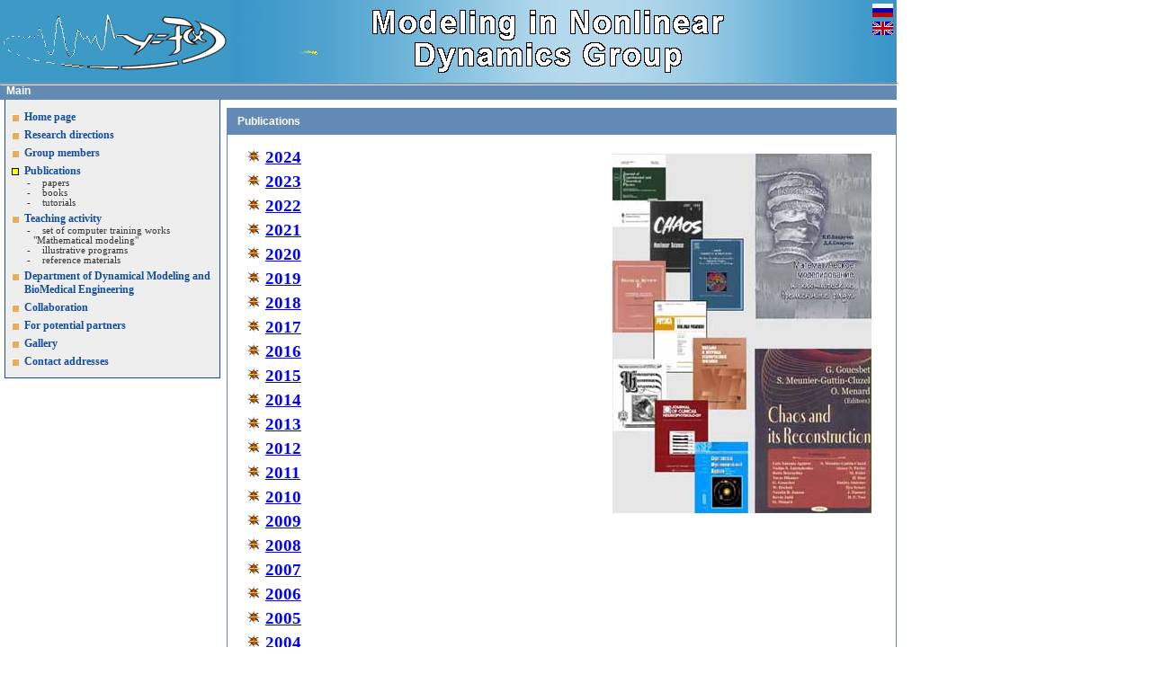

--- FILE ---
content_type: text/html
request_url: http://nonlinmod.sgu.ru/publications_en.htm
body_size: 151111
content:
<html>
<head>
   <title>Modeling in Nonlinear Dynamics Group - Publications</title>
   <link rel=stylesheet type="text/css" href=main2.css>
   <meta http-equiv="Тип-содержимое" content="text/html; charset=windows-1251">
   <script>
   <!--
     CurNumber=1;
	 function InserTNumber()
	 {document.write(String(CurNumber))
	  CurNumber++
	 }
   -->
   </script>
   <style>
     .YearPubTable {border-color:#000000; border-style:solid; border-width:1px;}
	 .PubYear {font-size:14pt; margin-bottom:5px; font-weight:bold; font-family: "Times New Roman", Times, serif;}
   </style>
</head>
<body leftmargin=0 rightmargin=0 topmargin=0 bgcolor=#FFFFFF>
   
	<!-- Счетчики -->
		<div style="position:absolute">
		<!--LiveInternet counter--><script type="text/javascript">document.write('<img src="http://counter.yadro.ru/hit?r' + escape(document.referrer) + ((typeof(screen)=='undefined')?'':';s'+screen.width+'*'+screen.height+'*'+(screen.colorDepth?screen.colorDepth:screen.pixelDepth)) + ';u' + escape(document.URL) +';i' + escape('Жж'+document.title.substring(0,80)) + ';' + Math.random() + '" width=1 height=1 alt="">')</script><!--/LiveInternet-->	
		<!--begin of Rambler's Top100 code -->
			<a href="http://top100.rambler.ru/top100/">
			<img src="http://counter.rambler.ru/top100.cnt?878311" alt="" width=1 height=1 border=0></a>
		</div>	
		<!--end of Top100 code-->	
	<!-- Конец счетчиков -->
   
   <!-- Шапка -->
   
   <table width=998 cellsapacing=0 cellpadding=0 border=0 background="img/Understripe.gif" style="position:relative; top:-1px; background-repeat:repeat-y">
   <tr height="92"><td width="247">
       <a href=index_en.htm><img src=img/NewEmblem6.gif border=0 style="position:relative; left:-2px; top:-1px; z-index: 0" alt="Emblem, main page link"></a>
	<td align="left">
      	   <img src="img/stripe11.jpg" style="position:relative; left:-4px; top:-1px; z-index:1" width="739" height="92">
      	   <img src="img/fastpointrun2.gif" style="position:absolute; left:251px; top:26px; z-index:1" width="739" height="40">
           <img src="img/engstripetext.gif" style="position:absolute; top:7px; left:410px; width:398px; z-index:1;" width="398" height="76" alt="Modeling in Nonlinear Dynamics Group">
           <a href=default.php><img src=img/ru.gif style="position:absolute; top:5px; left:970px; z-index:1" border=0 alt="Переключение на русский"></a>
           <img src=img/en.gif style="position:absolute; top:25px; left:970px; z-index:1" border=0 alt="Swich to English">
	</td>   
   </td></tr>
   <tr><td colspan=2 height=14 align="left">
      <hr style="color:#FFFFFF; margin-top:0; margin-bottom:0; position:absolute; width:997px; left:0; top:93px; z-index:2; height:1px">
      <div class=PageName><a href=index_en.htm class=PageNameA>Main</a></div></td>
   </tr>
   </table>

   <!-- Конец шапки -->

   <table cellSpacing=0 cellPadding=0 width=998 border=0 bgcolor=#FFFFFF>
   <tr><td height=8></td></tr>
   <tr><td width=243 valign=top>

     <!-- боковое меню -->

     <table cellSpacing=0 cellPadding=0 width="100%" border=0 bgcolor=#eeeeee class=MenuTable>
	 <tr><td class=MenuTop height=10></td></tr>
     <tr>
       <td vAlign=top width=21 align=center><IMG height=8 src="img/li.gif" width=8 class=SQ></td>
       <td vAlign=top><A class=mainlink href="index_en.htm">Home page</A><br>
       </td>
     </tr>

     <tr><td colspan=2 height=5></td></tr>
     <tr>
       <td vAlign=top align=center><img height=8 src="img/li.gif" width=8 class=SQ></td>
       <td vAlign=top><a class=mainlink href="science_en.htm">Research directions</a><br>
       </td>
     </tr>

     <tr><td colspan=2 height=5></td></tr>
     <tr>
       <td vAlign=top align=center><img height=8 src="img/li.gif" width=8 class=SQ></td>
       <td vAlign=top><a class=mainlink href="collaborators_en.htm">Group members</a><br>
       </td>
     </tr>

     <tr><td colspan=2 height=5></td></tr>
     <tr>
       <td vAlign=top align=center><img height=8 src="img/li2.gif" width=8 class=SQ></td>
       <td vAlign=top><a class=mainlink href="publications_en.htm">Publications</a><br>
       <p class=mainsubmenu>- <a href="publications_en.htm" class=mainsubmenu>papers</a></div>
	   <p class=mainsubmenu>- <a href="books_en.htm" class=mainsubmenu>books</a></div>
	   <p class=mainsubmenu>- <a href="metodichka_en.htm" class=mainsubmenu>tutorials</a></div>
     </td>
     </tr>

     <tr><td colspan=2 height=5></td></tr>
     <tr>
       <td vAlign=top align=center><img height=8 src="img/li.gif" width=8 class=SQ></td>
       <td vAlign=top style="padding-right:5px;"><a class=mainlink href="educational_en.htm">Teaching activity</a><br>
       <div class=mainsubmenu>- <a href="time_series_modeling_en.htm" class=mainsubmenu>set of computer training works "Mathematical modeling"</a></div>
       <div class=mainsubmenu>- <a href="illustration_programs_en.htm" class=mainsubmenu>illustrative programs</a></div>
	   <div class=mainsubmenu>- <a href="educational_en.htm" class=mainsubmenu>reference materials</a></div>
     </td>
     </tr>

     <tr><td colspan=2 height=5></td></tr>
     <tr>
       <td vAlign=top align=center><img height=8 src="img/li.gif" width=8 class=SQ></td>
       <td vAlign=top align=left><a class=mainlink href="http://www.sgu.ru/structure/fnbmt/dinmod">
	     Department of Dynamical Modeling and BioMedical Engineering</a><br></div>
     </td>
     </tr>

     <tr><td colspan=2 height=5></td></tr>
     <tr>
       <td vAlign=top align=center><img height=8 src="img/li.gif" width=8 class=SQ></td>
       <td vAlign=top><a class=mainlink href="references_en.htm">Collaboration</a><br>
       </td>
     </tr>

     <tr><td colspan=2 height=5></td></tr>
     <tr>
       <td vAlign=top align=center><img height=8 src="img/li.gif" width=8 class=SQ></td>
       <td vAlign=top><a class=mainlink href="partner_en.htm">For potential partners</a><br>
       </td>
     </tr>

     <tr><td colspan=2 height=5></td></tr>
     <tr>
       <td vAlign=top align=center><img height=8 src="img/li.gif" width=8 class=SQ></td>
       <td vAlign=top><a class=mainlink href="gallery_en.htm">Gallery</a><br>
       </td>
     </tr>

     <tr><td colspan=2 height=5></td></tr>
     <tr>
       <td vAlign=top align=center><img height=8 src="img/li.gif" width=8 class=SQ></td>
       <td vAlign=top style="padding-bottom:10px;"><a class=mainlink href="address_en.htm">Contact addresses</a><br>
       </td>
     </tr>

     </table>
	 
	 <!-- Конец бокового меню -->
	 
	 
   </td><td valign=top align=left>


     <table width=730 border=0 cellpadding=0 cellspacing=0>
     <tr><td valign=top width="502">
	 
	 <!-- Текст главной страницы -->

       <table width=744 border=0 cellpadding=5 cellspacing=0 class=MainTextTable>
       <tr><td bgcolor="#6389b5" height=30 class=division valign=middle>&nbsp;&nbsp;Publications
       </td></tr>
       <tr><td style="padding-left:20px; padding-top: 12px">

			<table width=100% border=0 cellspacving=0 cellpadding="0">
			<tr><td valign=top align=left>
				<p>
				<b>
        <div class=PubYear><img src="img/listcap.gif"> <a href="publications_en.htm#Pub2023">2024</a></div>
        <div class=PubYear><img src="img/listcap.gif"> <a href="publications_en.htm#Pub2023">2023</a></div>
        <div class=PubYear><img src="img/listcap.gif"> <a href="publications_en.htm#Pub2022">2022</a></div>
        <div class=PubYear><img src="img/listcap.gif"> <a href="publications_en.htm#Pub2021">2021</a></div>
				<div class=PubYear><img src="img/listcap.gif"> <a href="publications_en.htm#Pub2020">2020</a></div>
				<div class=PubYear><img src="img/listcap.gif"> <a href="publications_en.htm#Pub2019">2019</a></div>
				<div class=PubYear><img src="img/listcap.gif"> <a href="publications_en.htm#Pub2018">2018</a></div>
				<div class=PubYear><img src="img/listcap.gif"> <a href="publications_en.htm#Pub2017">2017</a></div>
				<div class=PubYear><img src="img/listcap.gif"> <a href="publications_en.htm#Pub2016">2016</a></div>
				<div class=PubYear><img src="img/listcap.gif"> <a href="publications_en.htm#Pub2015">2015</a></div>
				<div class=PubYear><img src="img/listcap.gif"> <a href="publications_en.htm#Pub2014">2014</a></div>
				<div class=PubYear><img src="img/listcap.gif"> <a href="publications_en.htm#Pub2013">2013</a></div>
				<div class=PubYear><img src="img/listcap.gif"> <a href="publications_en.htm#Pub2012">2012</a></div>
				<div class=PubYear><img src="img/listcap.gif"> <a href="publications_en.htm#Pub2011">2011</a></div>
				<div class=PubYear><img src="img/listcap.gif"> <a href="publications_en.htm#Pub2010">2010</a></div>
				<div class=PubYear><img src="img/listcap.gif"> <a href="publications_en.htm#Pub2009">2009</a></div>
				<div class=PubYear><img src="img/listcap.gif"> <a href="publications_en.htm#Pub2008">2008</a></div>
				<div class=PubYear><img src="img/listcap.gif"> <a href="publications_en.htm#Pub2007">2007</a></div>
				<div class=PubYear><img src="img/listcap.gif"> <a href="publications_en.htm#Pub2006">2006</a></div>
				<div class=PubYear><img src="img/listcap.gif"> <a href="publications_en.htm#Pub2005">2005</a></div>
				<div class=PubYear><img src="img/listcap.gif"> <a href="publications_en.htm#Pub2004">2004</a></div>
				<div class=PubYear><img src="img/listcap.gif"> <a href="publications_en.htm#Pub2003">2003</a></div>
				<div class=PubYear><img src="img/listcap.gif"> <a href="publications_en.htm#Pub2002">2002</a></div>
				<div class=PubYear><img src="img/listcap.gif"> <a href="publications_en.htm#Pub2001">2001</a></div>
				<div class=PubYear><img src="img/listcap.gif"> <a href="publications_en.htm#Pub2000">2000</a></div>
				<div class=PubYear><img src="img/listcap.gif"> <a href="publications_en.htm#Pub1999">1999</a></div>
				<div class=PubYear><img src="img/listcap.gif"> <a href="publications_en.htm#Pub1996">1996</a></div>
				<div class=PubYear><img src="img/listcap.gif"> <a href="publications_en.htm#PubOther">Others</a></div>
				</b>
				</p>

				<div style="margin-top:20px"><b>See also our:</b></div>

				<ul type=disk>
					<li><a href="books_en.htm">books</a>,
					<li><a href="metodichka_en.htm">tutorials</a>,
					<li>computer programs.
				</ul>
			</td>
			<td valign=top width=328 align=center>
				<img src="img/our_publications.jpg" width=288 height=400 style="margin-top:7px; margin-bottom:10px">
			</td></tr>
			</table>


<!-- 2024 -->
<a name="Pub2024"></a>
<p align="center"><font size="4" color="#660033"><b>List of articles for 2024 year</b></font></p>
<table width="100%" border="1" class=YearPubTable>
<tr>
  <td width="30"><div align="center">&#8470;</div></td>
  <td align="center"><font color="#563F27"><b>Publications</b><font></td>
  <td width="50"><font color="#563F27"><b>Download</b><font></td>
  <td width="80"><font color="#563F27"><b>Size, Kb</b><font></td>
 </tr>

 <tr>
  <td width="30"><b><div align="right"><script>InserTNumber()</script>.</div></b>
  </td>
  <td><div align="justify">
    Kurbako A.V., Ishbulatov Y.M., Vahlaeva A.M., Prokhorov M.D., Gridnev V.I., Bezruchko B.P., Karavaev A.S. “Mathematical models of the electrocardiogram and photoplethysmogram signals to test methods for detection of synchronization between physiological oscillatory processes”, European Physical Journal Special Topics, 2024, V.233, N.3, P.559–568.
  
    </div>
  </td>
    <td align=center>
    
    <a href="doc/EPJST-2024-1.pdf"><img alt="download" hint="download" title="download" src="img/pdf.gif" border="0" width="16" height="16"></a>
    
    </td>
    <td width="80" align="center"><!-- FILE SIZE -->1550</td>
  </tr> 
  
  
  <tr>
  <td width="30"><b><div align="right"><script>InserTNumber()</script>.</div></b>
  </td>
  <td><div align="justify">
    Ishbulatov Y.M., Kurbako A.V., Vahlaeva A.M., Prokhorov M.D., Gridnev V.I., Karavaev A.S., Penzel T. “Simulating the differences in directional cardiorespiratory coupling in the awake state and different stages of sleep using a comprehensive mathematical model”, European Physical Journal Special Topics, 2024, V.233, N.3, P.569–577.
    </div>
  </td>
    <td align=center>
    
    <a href="doc/EPJST-2024-2.pdf"><img alt="download" hint="download" title="download" src="img/pdf.gif" border="0" width="16" height="16"></a>
    
    </td>
    <td width="80" align="center"><!-- FILE SIZE -->1168</td>
  </tr> 
  
  
  <tr>
  <td width="30"><b><div align="right"><script>InserTNumber()</script>.</div></b>
  </td>
  <td><div align="justify">
    Smirnov D.A. “Information transfer and flows in Markov chains as dynamical causal effects”, Chaos, 2024, V.34, 033130. 
    </div>
  </td>
    <td align=center>
    
    <a href="doc/Chaos-2024.pdf"><img alt="download" hint="download" title="download" src="img/pdf.gif" border="0" width="16" height="16"></a>
    
    </td>
    <td width="80" align="center"><!-- FILE SIZE -->2290</td>
  </tr> 
  
  
  <tr>
  <td width="30"><b><div align="right"><script>InserTNumber()</script>.</div></b>
  </td>
  <td><div align="justify">
    Smirnov D.A. “Causometry” of processes in arbitrary dynamical systems: Three levels of directional coupling quantifiers, Europhysics Letters, 2024, V.147, 51002.
    </div>
  </td>
    <td align=center>
    
    <a href="doc/EPL-2024.pdf"><img alt="download" hint="download" title="download" src="img/pdf.gif" border="0" width="16" height="16"></a>
    
    </td>
    <td width="80" align="center"><!-- FILE SIZE -->300</td>
  </tr> 
  
  
  <tr>
  <td width="30"><b><div align="right"><script>InserTNumber()</script>.</div></b>
  </td>
  <td><div align="justify">
    Skazkina V.V., Mureeva E.N., Ishbulatov Yu.M., Prokhorov M.D., Karavaev A.S., Hramkov A.N., Ezhov D.M., Kurbako A.V., Panina O.S., Chernenkov Yu.V., Kiselev A.R. “Cross-recurrence quantification of cardiovascular signals in newborns is a sensitive marker of health status”, Russian Open Medical Journal, 2024, V. 3, N.2, e0203.
    </div>
  </td>
    <td align=center>
    
    <a href="doc/ROMJ-2024.pdf"><img alt="download" hint="download" title="download" src="img/pdf.gif" border="0" width="16" height="16"></a>
    
    </td>
    <td width="80" align="center"><!-- FILE SIZE -->812</td>
  </tr> 
  
  
  <tr>
  <td width="30"><b><div align="right"><script>InserTNumber()</script>.</div></b>
  </td>
  <td><div align="justify">
    Egorov N.M., Sysoeva M.V., Kornilov M.V., Ponomarenko V.I., Sysoev I.V. “Hardware implementation of the ring generator with tunable frequency based on electronic neurons”, Nonlinear Dynamics, 2024, V.112, P.11471–11481.
    </div>
  </td>
    <td align=center>
    
    <a href="doc/ND-2024.pdf"><img alt="download" hint="download" title="download" src="img/pdf.gif" border="0" width="16" height="16"></a>
    
    </td>
    <td width="80" align="center"><!-- FILE SIZE -->892</td>
  </tr> 

</table>


<!-- 2023 -->
<a name="Pub2023"></a>
<p align="center"><font size="4" color="#660033"><b>List of articles for 2023 year</b></font></p>
<table width="100%" border="1" class=YearPubTable>
<tr>
  <td width="30"><div align="center">&#8470;</div></td>
  <td align="center"><font color="#563F27"><b>Publications</b><font></td>
  <td width="50"><font color="#563F27"><b>Download</b><font></td>
  <td width="80"><font color="#563F27"><b>Size, Kb</b><font></td>
 </tr>

<tr>
<td width="30"><b><div align="right"><script>InserTNumber()</script>.</div></b>
</td>
<td><div align="justify">
Prokhorov M.D., Borovkova E.I., Hramkov A.N., Dubinkina E.S., Ponomarenko V.I., Ishbulatov Y.M., Kurbako A.V., Karavaev A.S. “Changes in the power and coupling of infra-slow oscillations in the signals of EEG leads during stress-inducing cognitive tasks”, Applied Sciences, 2023, V.13, N.14, 8390.
  </div>
</td>
  <td align=center>
  
  <a href="doc/Applied_Sciences-2023.pdf"><img alt="download" hint="download" title="download" src="img/pdf.gif" border="0" width="16" height="16"></a>
  
  </td>
  <td width="80" align="center"><!-- FILE SIZE -->2700</td>
</tr> 


<tr>
<td width="30"><b><div align="right"><script>InserTNumber()</script>.</div></b>
</td>
<td><div align="justify">
Borovkova E.I., Ponomarenko V.I., Karavaev A.S., Dubinkina E.S., Prokhorov M.D. “Method of extracting the instantaneous phases and frequencies of respiration from the signal of a photoplethysmogram”, 2023, Mathematics, V.11, N.24, 4903.
  </div>
</td>
  <td align=center>
  
  <a href="doc/Mathematics-2023.pdf"><img alt="download" hint="download" title="download" src="img/pdf.gif" border="0" width="16" height="16"></a>
  
  </td>
  <td width="80" align="center"><!-- FILE SIZE -->2382</td>
</tr> 


<tr>
<td width="30"><b><div align="right"><script>InserTNumber()</script>.</div></b>
</td>
<td><div align="justify">
Ishbulatov Y.M., Gridnev V.I., Ponomarenko V.I., Ezhov D.M., Prokhorov M.D., Kiselev A.R., Karavaev A.S. “Problem of power spectra estimation in application to the analysis of heart rate variability”, European Physical Journal Special Topics, 2023, V.232, N.5, P.615–624. 
  </div>
</td>
  <td align=center>
  
  <a href="doc/EPJST-2023(1).pdf"><img alt="download" hint="download" title="download" src="img/pdf.gif" border="0" width="16" height="16"></a>
  
  </td>
  <td width="80" align="center"><!-- FILE SIZE -->1910</td>
</tr> 


<tr>
<td width="30"><b><div align="right"><script>InserTNumber()</script>.</div></b>
</td>
<td><div align="justify">
Borovkova E.I., Hramkov A.N., Dubinkina E.S., Ponomarenko V.I., Bezruchko B.P., Ishbulatov Y.M., Kurbako A.V., Karavaev A.S., Prokhorov M.D. “Biomarkers of the psychophysiological state during the cognitive tasks estimated from the signals of the brain, cardiovascular and respiratory systems”, European Physical Journal Special Topics, 2023, V.232, N.5, P.625–633.
  </div>
</td>
  <td align=center>
  
  <a href="doc/EPJST-2023(2).pdf"><img alt="download" hint="download" title="download" src="img/pdf.gif" border="0" width="16" height="16"></a>
  
  </td>
  <td width="80" align="center"><!-- FILE SIZE -->2060</td>
</tr> 


<tr>
<td width="30"><b><div align="right"><script>InserTNumber()</script>.</div></b>
</td>
<td><div align="justify">
Kuznetsov N., Mokaev T., Ponomarenko V., Seleznev E., Stankevich N., Chua L. “Hidden attractors in Chua circuit: mathematical theory meets physical experiments”, Nonlinear Dynamics, 2023, V.111, P.5859–5887.
  </div>
</td>
  <td align=center>
  
  <a href="doc/ND-2023.pdf"><img alt="download" hint="download" title="download" src="img/pdf.gif" border="0" width="16" height="16"></a>
  
  </td>
  <td width="80" align="center"><!-- FILE SIZE -->6033</td>
</tr> 


<tr>
<td width="30"><b><div align="right"><script>InserTNumber()</script>.</div></b>
</td>
<td><div align="justify">
Mokhov I.I., Smirnov D.A., “Contribution of solar irradiance variations to surface air temperature trends at different latitudes estimated from long-term data”, Pure and Applied Geophysics, 2023, V.180, P.3053–3070. 
  </div>
</td>
  <td align=center>
  
  <a href="doc/PAG-2023.pdf"><img alt="download" hint="download" title="download" src="img/pdf.gif" border="0" width="16" height="16"></a>
  
  </td>
  <td width="80" align="center"><!-- FILE SIZE -->1940</td>
</tr> 


<tr>
<td width="30"><b><div align="right"><script>InserTNumber()</script>.</div></b>
</td>
<td><div align="justify">
Grishin O.V., Shushunova N.A., Bratashov D.N., Prikhozhdenko E.S., Verkhovskii R.A., Kozlova A.A., Abdurashitov A.S., Sindeeva O.A., Karavaev A.S., Kulminskiy D.D., Shashkov E.V., Inozemtseva O.A., Tuchin V.V. “Effect of pulsed laser parameters on photoacoustic flow cytometry efficiency in vitro and in vivo”, Cytometry, 2023, V.103, N. 1, P. 868–880. 
  </div>
</td>
  <td align=center>
  
  <a href="doc/Cytometry-2023.pdf"><img alt="download" hint="download" title="download" src="img/pdf.gif" border="0" width="16" height="16"></a>
  
  </td>
  <td width="80" align="center"><!-- FILE SIZE -->2818</td>
</tr> 


<tr>
<td width="30"><b><div align="right"><script>InserTNumber()</script>.</div></b>
</td>
<td><div align="justify">
Semyachkina-Glushkovskaya O.V., Karavaev A.S., Prokhorov M.D., Runnova A.E., Borovkova E.I., Ishbulatov Yu.M., Hramkov A.N., Kulminskiy D.D., Semenova N.I., Sergeev K.S., Slepnev A.V., Sitnikova E.Yu., Zhuravlev M.O., Fedosov I.V., Shirokov A.A., Blokhina I.A., Dubrovski A.I., Terskov A.V., Khorovodov A.P., Ageev V.B., Elovenko D.A., Evsukova A.S., Adushkina V.V., Telnova V.V., Postnov D.E., Penzel T.U., Kurths J.G. “EEG biomarkers of activation of the lymphatic drainage system of the brain during sleep and opening of the blood-brain barrier”, Computational and Structural Biotechnology Journal, 2023, V.21, P.758–768. 
  </div>
</td>
  <td align=center>
  
  <a href="doc/CSBJ-2023.pdf"><img alt="download" hint="download" title="download" src="img/pdf.gif" border="0" width="16" height="16"></a>
  
  </td>
  <td width="80" align="center"><!-- FILE SIZE -->6738</td>
</tr> 


<tr>
<td width="30"><b><div align="right"><script>InserTNumber()</script>.</div></b>
</td>
<td><div align="justify">
Semyachkina-Glushkovskaya O., Sergeev K., Semenova N., Slepnev A., Karavaev A., Hramkov A., Prokhorov M., Borovkova E., Blokhina I., Fedosov I., Shirokov A., Dubrovsky A., Terskov A., Manzhaeva M., Krupnova V., Dmitrenko A., Zlatogorskaya D., Adushkina V., Evsukova A., Tuzhilkin M., Elizarova I., Ilyukov E., Myagkov D., Tuktarov D., Kurths J. “Machine learning technology for EEG-forecast of the blood–brain barrier leakage and the activation of the brain’s drainage system during isoflurane anesthesia”, Biomolecules, 2023, V.13, N.11, 1605.
  </div>
</td>
  <td align=center>
  
  <a href="doc/Biomolecules-2023.pdf"><img alt="download" hint="download" title="download" src="img/pdf.gif" border="0" width="16" height="16"></a>
  
  </td>
  <td width="80" align="center"><!-- FILE SIZE -->13019</td>
</tr> 


</table>




<!-- 2022 -->
<a name="Pub2022"></a>
<p align="center"><font size="4" color="#660033"><b>List of articles for 2022 year</b></font></p>
<table width="100%" border="1" class=YearPubTable>
<tr>
  <td width="30"><div align="center">&#8470;</div></td>
  <td align="center"><font color="#563F27"><b>Publications</b><font></td>
  <td width="50"><font color="#563F27"><b>Download</b><font></td>
  <td width="80"><font color="#563F27"><b>Size, Kb</b><font></td>
 </tr>


<tr>
<td width="30"><b><div align="right"><script>InserTNumber()</script>.</div></b>
</td>
<td><div align="justify">
Smirnov D.A. “Generative formalism of causality quantifiers for processes”, Physical Review E, 2022. V.105, 034209.
  </div>
</td>
  <td align=center>
  
  <a href="doc/PRE-2022.pdf"><img alt="download" hint="download" title="download" src="img/pdf.gif" border="0" width="16" height="16"></a>
  
  </td>
  <td width="80" align="center"><!-- FILE SIZE -->2238</td>
</tr> 


<tr>
<td width="30"><b><div align="right"><script>InserTNumber()</script>.</div></b>
</td>
<td><div align="justify">
Kurkin S.A., Kulminskiy D.D., Ponomarenko V.I., Prokhorov M.D., Astakhov S.V., Hramov A.E. “Central pattern generator based on self-sustained oscillator coupled to a chain of oscillatory circuits”, Chaos, 2022, V.32, 033117. 
  </div>
</td>
  <td align=center>
  
  <a href="doc/Chaos-2022-1.pdf"><img alt="download" hint="download" title="download" src="img/pdf.gif" border="0" width="16" height="16"></a>
  
  </td>
  <td width="80" align="center"><!-- FILE SIZE -->6836</td>
</tr> 


<tr>
<td width="30"><b><div align="right"><script>InserTNumber()</script>.</div></b>
</td>
<td><div align="justify">
Borovkova E.I., Prokhorov M.D., Kiselev A.R., Hramkov A.N., Mironov S.A., Agaltsov M.V., Ponomarenko V.I., Karavaev A.S., Drapkina O.M., Penzel T. “Directional couplings between the respiration and parasympathetic control of the heart rate during sleep and wakefulness in healthy subjects at different ages”, Frontiers in Network Physiology, 2022, V.2, 942700. 
  </div>
</td>
  <td align=center>
  
  <a href="doc/Frontiers_in_Network_Physiology_2022.pdf"><img alt="download" hint="download" title="download" src="img/pdf.gif" border="0" width="16" height="16"></a>
  
  </td>
  <td width="80" align="center"><!-- FILE SIZE -->1343</td>
</tr> 


<tr>
<td width="30"><b><div align="right"><script>InserTNumber()</script>.</div></b>
</td>
<td><div align="justify">
Karavaev A.S., Skazkina V.V., Borovkova E.I., Prokhorov M.D., Hramkov A.N., Ponomarenko V.I., Runnova A.E., Gridnev V.I., Kiselev A.R., Kuznetsov N.V., Chechurin L.S., Penzel T. “Synchronization of the processes of autonomic control of blood circulation in humans is different in the awake state and in sleep stages”, Frontiers in Neuroscience, 2022, V.15, 791510. 
  </div>
</td>
  <td align=center>
  
  <a href="doc/Frontiers_in_Neuroscience_2022.pdf"><img alt="download" hint="download" title="download" src="img/pdf.gif" border="0" width="16" height="16"></a>
  
  </td>
  <td width="80" align="center"><!-- FILE SIZE -->4376</td>
</tr> 


<tr>
<td width="30"><b><div align="right"><script>InserTNumber()</script>.</div></b>
</td>
<td><div align="justify">
Egorov N.M., Kulminskiy D.D., Ponomarenko V.I., Sysoev I.V., Sysoeva M.V. “Transient dynamics in electronic neuron-like circuits in application to modeling epileptic seizures”, Nonlinear Dynamics, 2022, V.108, P.4231–4242. 
  </div>
</td>
  <td align=center>
  
  <a href="doc/Nonlinear_Dynamics_2022.pdf"><img alt="download" hint="download" title="download" src="img/pdf.gif" border="0" width="16" height="16"></a>
  
  </td>
  <td width="80" align="center"><!-- FILE SIZE -->1836</td>
</tr> 


<tr>
<td width="30"><b><div align="right"><script>InserTNumber()</script>.</div></b>
</td>
<td><div align="justify">
Ishbulatov Y.M., Bibicheva T.S., Gridnev V.I., Prokhorov M.D., Ogneva M.V., Kiselev A.R., Karavaev A.S. “Contribution of cardiorespiratory coupling to the irregular dynamics of the human cardiovascular system”, Mathematics, 2022, V.10, N.7, 1088. 
  </div>
</td>
  <td align=center>
  
  <a href="doc/Mathematics-2022.pdf"><img alt="download" hint="download" title="download" src="img/pdf.gif" border="0" width="16" height="16"></a>
  
  </td>
  <td width="80" align="center"><!-- FILE SIZE -->1110</td>
</tr> 


<tr>
<td width="30"><b><div align="right"><script>InserTNumber()</script>.</div></b>
</td>
<td><div align="justify">
Mokhov I.I., Smirnov D.A. “Contributions to surface air temperature trends estimated from climate time series: Medium-term causalities”, Chaos, 2022, V.32, 063128.
  </div>
</td>
  <td align=center>
  
  <a href="doc/Chaos-2022-2.pdf"><img alt="download" hint="download" title="download" src="img/pdf.gif" border="0" width="16" height="16"></a>
  
  </td>
  <td width="80" align="center"><!-- FILE SIZE -->950</td>
</tr> 


<tr>
<td width="30"><b><div align="right"><script>InserTNumber()</script>.</div></b>
</td>
<td><div align="justify">
Egorov N.M., Sysoev I.V., Ponomarenko V.I., Sysoeva M.V. “Complex regimes in electronic neuron-like oscillators with sigmoid coupling”, Chaos, Solitons and Fractals, 2022, V.160, 112171. 
  </div>
</td>
  <td align=center>
  
  <a href="doc/Chaos_Solitons_and_Fractals-2022.pdf"><img alt="download" hint="download" title="download" src="img/pdf.gif" border="0" width="16" height="16"></a>
  
  </td>
  <td width="80" align="center"><!-- FILE SIZE -->1685</td>
</tr> 


<tr>
<td width="30"><b><div align="right"><script>InserTNumber()</script>.</div></b>
</td>
<td><div align="justify">
Simonyan M.A., Shvarts V.A., Karavaev A.S., Skazkina V.V., Sokolskaya M.A., Borovkova E.I., Petrosyan A.D., Ishbulatov Yu.M., Posnenkova O.M., Kiselev A.R. “Features of spectral estimates of the photoplethysmographic waveform variability in patients with aortic stenosis, Biomedical and Pharmacology Journal, 2022, V.15, N.3. P.1239-1244.
  </div>
</td>
  <td align=center>
  
  <a href="doc/Biomedical_and_Pharmacology_Journal-2022.pdf"><img alt="download" hint="download" title="download" src="img/pdf.gif" border="0" width="16" height="16"></a>
  
  </td>
  <td width="80" align="center"><!-- FILE SIZE -->233</td>
</tr> 


<tr>
<td width="30"><b><div align="right"><script>InserTNumber()</script>.</div></b>
</td>
<td><div align="justify">
Borovkova E.I., Dubinkina E.S., Hramkov A.N., Ishbulatov Y.M., Skazkina V.V., Karavaev A.S. “Study of statistical properties of the method of analysis of directional couplings based on modeling of phase dynamics”, Proceedings of SPIE, 2022, V.12194, 121940B.
  </div>
</td>
  <td align=center>
  
  <a href="doc/SPIE-2022-1.pdf"><img alt="download" hint="download" title="download" src="img/pdf.gif" border="0" width="16" height="16"></a>
  
  </td>
  <td width="80" align="center"><!-- FILE SIZE -->2154</td>
</tr> 


<tr>
<td width="30"><b><div align="right"><script>InserTNumber()</script>.</div></b>
</td>
<td><div align="justify">
Skazkina V.V., Popov K.A., Krasikova N.S., Borovkova E.I., Gorshkov A.Y., Korolev A.I., Dadaeva V.A., Fedorovich A.A., Kuligin A.V., Karavaev A.S., Shvarts Y.G., Kiselev A.R. “Analysis of the coupling of autonomic regulatory loops of blood circulation in patients with Covid and cardiovascular pathologies”, Proceedings of SPIE, 2022, V.12194, 1219408. 
  </div>
</td>
  <td align=center>
  
  <a href="doc/SPIE-2022-2.pdf"><img alt="download" hint="download" title="download" src="img/pdf.gif" border="0" width="16" height="16"></a>
  
  </td>
  <td width="80" align="center"><!-- FILE SIZE -->722</td>
</tr> 


<tr>
<td width="30"><b><div align="right"><script>InserTNumber()</script>.</div></b>
</td>
<td><div align="justify">
Egorov N.M., Sysoev I.V., Ponomarenko V.I., Sysoeva M.V. “Epileptiform activity generation by an ensemble of complete electronic FitzHugh-Nagumo oscillators connected by a sigmoid couplings”, Proceedings of SPIE, 2022, V.12194, 1219403. 
  </div>
</td>
  <td align=center>
  
  <a href="doc/SPIE-2022-3.pdf"><img alt="download" hint="download" title="download" src="img/pdf.gif" border="0" width="16" height="16"></a>
  
  </td>
  <td width="80" align="center"><!-- FILE SIZE -->1426</td>
</tr> 
</table>




<!-- 2021 -->
<a name="Pub2021"></a>
<p align="center"><font size="4" color="#660033"><b>List of articles for 2021 year:</b></font></p>
<table width="100%" border="1" class=YearPubTable>
<tr>
  <td width="30"><div align="center">&#8470;</div></td>
  <td align="center"><font color="#563F27"><b>Publications</b><font></td>
  <td width="50"><font color="#563F27"><b>Download</b><font></td>
  <td width="80"><font color="#563F27"><b>Size, Kb</b><font></td>
 </tr>

<tr>
<td width="30"><b><div align="right"><script>InserTNumber()</script>.</div></b>
</td>
<td><div align="justify">
Prokhorov M.D., Karavaev A.S., Ishbulatov Y.M., Ponomarenko V.I., Kiselev A.R., Kurths J. “Interbeat interval variability versus frequency modulation of heart rate”, Physical Review E, 2021, V.103, 042404.
  </div>
</td>
  <td align=center>
  
  <a href="doc/PRE-2021.pdf"><img alt="download" hint="download" title="download" src="img/pdf.gif" border="0" width="16" height="16"></a>
  
  </td>
  <td width="80" align="center"><!-- FILE SIZE -->3783</td>
</tr> 


<tr>
<td width="30"><b><div align="right"><script>InserTNumber()</script>.</div></b>
</td>
<td><div align="justify">
Bezruchko B.P., Ponomarenko V.I., Smirnov D.A., Sysoev I.V., Prokhorov M.D. “Class-oriented techniques for reconstruction of dynamics from time series”, Chaos, Solitons & Fractals, 2021, V.148, 110972.
  </div>
</td>
  <td align=center>
  
  <a href="doc/CSF-2021-1.pdf"><img alt="download" hint="download" title="download" src="img/pdf.gif" border="0" width="16" height="16"></a>
  
  </td>
  <td width="80" align="center"><!-- FILE SIZE -->1820</td>
</tr> 


<tr>
<td width="30"><b><div align="right"><script>InserTNumber()</script>.</div></b>
</td>
<td><div align="justify">
Smirnov D.A. “Phase-dynamic causalities within dynamical effects framework”, Chaos, 2021, V.31, 073127.
  </div>
</td>
  <td align=center>
  
  <a href="doc/Chaos-2021-1.pdf"><img alt="download" hint="download" title="download" src="img/pdf.gif" border="0" width="16" height="16"></a>
  
  </td>
  <td width="80" align="center"><!-- FILE SIZE -->843</td>
</tr> 


<tr>
<td width="30"><b><div align="right"><script>InserTNumber()</script>.</div></b>
</td>
<td><div align="justify">
Ponomarenko V.I., Karavaev A.S., Borovkova E.I., Hramkov A.N., Kiselev A.R., Prokhorov M.D., Penzel T. “Decrease of coherence between the respiration and parasympathetic control of the heart rate with aging”, Chaos, 2021, V.31, 073105
  </div>
</td>
  <td align=center>
  
  <a href="doc/Chaos-2021-2.pdf"><img alt="download" hint="download" title="download" src="img/pdf.gif" border="0" width="16" height="16"></a>
  
  </td>
  <td width="80" align="center"><!-- FILE SIZE -->2282</td>
</tr> 


<tr>
<td width="30"><b><div align="right"><script>InserTNumber()</script>.</div></b>
</td>
<td><div align="justify">
Sysoev I.V., Kulminskiy D.D., Ponomarenko V.I., Prokhorov M.D. “Identification of couplings in adaptive dynamical networks of time-delayed feedback oscillators”, Mathematics, 2021, V.9, N.18, 2200.
  </div>
</td>
  <td align=center>
  
  <a href="doc/Mathematics-2021.pdf"><img alt="download" hint="download" title="download" src="img/pdf.gif" border="0" width="16" height="16"></a>
  
  </td>
  <td width="80" align="center"><!-- FILE SIZE -->912</td>
</tr> 


<tr>
<td width="30"><b><div align="right"><script>InserTNumber()</script>.</div></b>
</td>
<td><div align="justify">
Karavaev A.S., Ishbulatov Y.M., Prokhorov M.D., Ponomarenko V.I., Kiselev A.R., Runnova A.E., Hramkov A.N., Semyachkina-Glushkovskaya O.V., Kurths J., Penzel T. “Simulating dynamics of circulation in the awake state and different stages of sleep using non-autonomous mathematical model with time delay”, Frontiers in Physiology, 2021, V.11, 612787.
  </div>
</td>
  <td align=center>
  
  <a href="doc/Frontiers-2021.pdf"><img alt="download" hint="download" title="download" src="img/pdf.gif" border="0" width="16" height="16"></a>
  
  </td>
  <td width="80" align="center"><!-- FILE SIZE -->1530</td>
</tr> 


<tr>
<td width="30"><b><div align="right"><script>InserTNumber()</script>.</div></b>
</td>
<td><div align="justify">
Sysoeva M.V., Sysoev I.V., Prokhorov M.D., Ponomarenko V.I., Bezruchko B.P. “Reconstruction of coupling structure in network of neuron-like oscillators based on a phase-locked loop”, Chaos, Solitons & Fractals, 2021, V.142, 110513.
  </div>
</td>
  <td align=center>
  
  <a href="doc/CSF-2021-2.pdf"><img alt="download" hint="download" title="download" src="img/pdf.gif" border="0" width="16" height="16"></a>
  
  </td>
  <td width="80" align="center"><!-- FILE SIZE -->1820</td>
</tr> 


<tr>
<td width="30"><b><div align="right"><script>InserTNumber()</script>.</div></b>
</td>
<td><div align="justify">
Karavaev A.S., Borovik A.S., Borovkova E.I., Orlova E.A., Simonyan M.A., Ponomarenko V.I., Skazkina V.V., Gridnev V.I., Bezruchko B.P., Prokhorov M.D., Kiselev A.R. “Low-frequency component of photoplethysmogram reflects the autonomic control of blood pressure”, Biophysical Journal, 2021, V.120, N.13, P.2657–2664.
  </div>
</td>
  <td align=center>
  
  <a href="doc/Biophysical_Journal-2021.pdf"><img alt="download" hint="download" title="download" src="img/pdf.gif" border="0" width="16" height="16"></a>
  
  </td>
  <td width="80" align="center"><!-- FILE SIZE -->799</td>
</tr> 


<tr>
<td width="30"><b><div align="right"><script>InserTNumber()</script>.</div></b>
</td>
<td><div align="justify">
Sysoev I.V., Bezruchko B.P. “Noise robust approach to reconstruction of van der Pol-like oscillators and its application to Granger causality”, Chaos, 2021, V.31, 083118.
  </div>
</td>
  <td align=center>
  
  <a href="Chaos-2021-3.pdf"><img alt="download" hint="download" title="download" src="img/pdf.gif" border="0" width="16" height="16"></a>
  
  </td>
  <td width="80" align="center"><!-- FILE SIZE -->3268</td>
</tr> 


<tr>
<td width="30"><b><div align="right"><script>InserTNumber()</script>.</div></b>
</td>
<td><div align="justify">
Simonyan М.А., Borovkova Е.I., Ishbulatov Yu.М., Skazkina V.V., Karavaev A.S., Shvartz V.A., Kiselev A.R. “Gender-related specificities of photoplethysmogram spectral assessment dynamics in healthy subjects during the passive tilt test”, Russian Open Medical Journal 2021, V.10, N.1, e0115.
  </div>
</td>
  <td align=center>
  
  <a href="doc/ROMJ-2021-1.pdf"><img alt="download" hint="download" title="download" src="img/pdf.gif" border="0" width="16" height="16"></a>
  
  </td>
  <td width="80" align="center"><!-- FILE SIZE -->178</td>
</tr> 


<tr>
<td width="30"><b><div align="right"><script>InserTNumber()</script>.</div></b>
</td>
<td><div align="justify">
Skazkina V.V., Krasikova N.S., Borovkova E.I., Ishbulatov Yu.M., Gorshkov A.Yu., Korolev A.I., Dadaeva V.A., Fedorovich A.A., Kuligin A.V., Drapkina O.M., Karavaev A.S., Kiselev A.R. “Synchronization of autonomic control loops of blood circulation in patients with COVID-19”, Russian Open Medical Journal, 2021, V.10, N.3, e0307.
  </div>
</td>
  <td align=center>
  
  <a href="doc/ROMJ-2021-2.pdf"><img alt="download" hint="download" title="download" src="img/pdf.gif" border="0" width="16" height="16"></a>
  
  </td>
  <td width="80" align="center"><!-- FILE SIZE -->364</td>
</tr> 


<tr>
<td width="30"><b><div align="right"><script>InserTNumber()</script>.</div></b>
</td>
<td><div align="justify">
Runnova A., Zhuravlev M., Ukolov R., Blokhina I., Dubrovski A., Lezhnev N., Sitnikova E., Saranceva E., Kiselev A., Karavaev A., Selskii A., Semyachkina‑Glushkovskaya O., Penzel T., Kurths J. “Modified wavelet analysis of ECoG‑pattern as promising tool for detection of the blood–brain barrier leakage”, Scientific Reports, 2021, V.11, 18505.
  </div>
</td>
  <td align=center>
  
  <a href="doc/Scientific_Reports-2021.pdf"><img alt="download" hint="download" title="download" src="img/pdf.gif" border="0" width="16" height="16"></a>
  
  </td>
  <td width="80" align="center"><!-- FILE SIZE -->2656</td>
</tr> 



<tr>
<td width="30"><b><div align="right"><script>InserTNumber()</script>.</div></b>
</td>
<td><div align="justify">
Runnova A., Zhuravlev M., Shamionov R., Parsamyan R., Egorov E., Kiselev A., Selskii A., Akimova O., Karavaev A., Kurths J. “Spatial patterns in EEG activity during monotonous sound perception test”, European Physical Journal Plus, 2021, V.136, 735.
  </div>
</td>
  <td align=center>
  
  <a href="doc/Euro_Phys_J_Plus-2021.pdf"><img alt="download" hint="download" title="download" src="img/pdf.gif" border="0" width="16" height="16"></a>
  
  </td>
  <td width="80" align="center"><!-- FILE SIZE -->2463</td>
</tr> 



<tr>
<td width="30"><b><div align="right"><script>InserTNumber()</script>.</div></b>
</td>
<td><div align="justify">
Runnova A., Zhuravlev M., Kiselev A., Ukolov R., Smirnov K., Karavaev A., Sitnikova E. “Automatic wavelet-based assessment of behavioral sleep using multichannel electrocorticography in rats”, Sleep and Breathing, 2021, V.25, P.2251–2258.
  </div>
</td>
  <td align=center>
  
  <a href="doc/Sleep_and_Breathing-2021.pdf"><img alt="download" hint="download" title="download" src="img/pdf.gif" border="0" width="16" height="16"></a>
  
  </td>
  <td width="80" align="center"><!-- FILE SIZE -->835</td>
</tr> 




</table>


<!-- 2020 -->
<a name="Pub2020"></a>
<p align="center"><font size="4" color="#660033"><b>List of articles for 2020 year:</b></font></p>
<table width="100%" border="1" class=YearPubTable>
<tr>
  <td width="30"><div align="center">&#8470;</div></td>
  <td align="center"><font color="#563F27"><b>Publications</b><font></td>
  <td width="50"><font color="#563F27"><b>Download</b><font></td>
  <td width="80"><font color="#563F27"><b>Size, Kb</b><font></td>
 </tr>

<tr>
<td width="30"><b><div align="right"><script>InserTNumber()</script>.</div></b>
</td>
<td><div align="justify">
Sysoev I.V., Ponomarenko V.I., Bezruchko B.P., Prokhorov M.D. “Reconstruction of parameters and unobserved variables of a semiconductor laser with optical feedback from intensity time series”, Physical Review E, 2020, V.101, 042218.
  </div>
</td>
  <td align=center>
  
  <a href="doc/PRE-2020-1.pdf"><img alt="download" hint="download" title="download" src="img/pdf.gif" border="0" width="16" height="16"></a>
  
  </td>
  <td width="80" align="center"><!-- FILE SIZE -->1330</td>
</tr> 

<tr>
<td width="30"><b><div align="right"><script>InserTNumber()</script>.</div></b>
</td>
<td><div align="justify">
Smirnov D.A. “Transfer entropies within dynamical effects framework”, Physical Review E, 2020, V.102, N.6, 062139.
  </div>
</td>
  <td align=center>
  
  <a href="doc/PRE-2020-2.pdf"><img alt="download" hint="download" title="download" src="img/pdf.gif" border="0" width="16" height="16"></a>
  
  </td>
  <td width="80" align="center"><!-- FILE SIZE -->931</td>
</tr> 

<tr>
<td width="30"><b><div align="right"><script>InserTNumber()</script>.</div></b>
</td>
<td><div align="justify">
Kiselev A.R., Borovkova E.I., Shvartz V.A., Skazkina V.V., Karavaev A.S., Prokhorov M.D., Ispiryan A.Y., Mironov S.A., O.L. Bockeria “Low-frequency variability in photoplethysmographic waveform and heart rate during on-pump cardiac surgery with or without cardioplegia”, Scientific Reports, 2020, V.10, 2118. 
  </div>
</td>
  <td align=center>
 
  <a href="doc/Scientific_Reports-2020-1.pdf"><img alt="download" hint="download" title="download" src="img/pdf.gif" border="0" width="16" height="16"></a>
 
  </td>
  <td width="80" align="center"><!-- FILE SIZE -->1348</td>
</tr> 

<tr>
<td width="30"><b><div align="right"><script>InserTNumber()</script>.</div></b>
</td>
<td><div align="justify">
Ishbulatov Y.M., Karavaev A.S. Kiselev A.R., Simonyan M.A., Prokhorov M.D., Ponomarenko V.I., Mironov S.A., Gridnev V.I., Bezruchko B.P., Shvartz V.A. “Mathematical modeling of the cardiovascular autonomic control in healthy subjects during a passive head-up tilt test”, Scientific Reports, 2020, V.10, 16525. 
  </div>
</td>
  <td align=center>
  
  <a href="doc/Scientific_Reports-2020-2.pdf"><img alt="download" hint="download" title="download" src="img/pdf.gif" border="0" width="16" height="16"></a>
  
  </td>
  <td width="80" align="center"><!-- FILE SIZE -->1522</td>
</tr> 

<tr>
<td width="30"><b><div align="right"><script>InserTNumber()</script>.</div></b>
</td>
<td><div align="justify">
Krylosova D.A., Seleznev E.P., Stankevich N.V. “Dynamics of non-autonomous oscillator with a controlled phase and frequency of external forcing”, Chaos, Solitons & Fractals, 2020, V.134, 109716. 
  </div>
</td>
  <td align=center>
  
  <a href="doc/CSF-2020.pdf"><img alt="download" hint="download" title="download" src="img/pdf.gif" border="0" width="16" height="16"></a>
  
  </td>
  <td width="80" align="center"><!-- FILE SIZE -->5341</td>
</tr> 

<tr>
<td width="30"><b><div align="right"><script>InserTNumber()</script>.</div></b>
</td>
<td><div align="justify">
Medvedeva T.M., Sysoeva M.V., Lu?ttjohann A., van Luijtelaar G., Sysoev I.V. “Dynamical mesoscale model of absence seizures in genetic models”, PLoS ONE, 2020, V.15, N.9, 239125. 
  </div>
</td>
  <td align=center>
  
  <a href="doc/PLoS_ONE.pdf"><img alt="download" hint="download" title="download" src="img/pdf.gif" border="0" width="16" height="16"></a>
  
  </td>
  <td width="80" align="center"><!-- FILE SIZE -->12930</td>
</tr> 


<tr>
<td width="30"><b><div align="right"><script>InserTNumber()</script>.</div></b>
</td>
<td><div align="justify">
Karavaev A.S., Ishbulatov Y.M., Borovkova E.I., Kulminskiy D.D., Khorev V.S., Kiselev A.R., Ponomarenko V.I., Gridnev V.I., Prokhorov M.D., Bezruchko B.P. “Reconstructions of model equations of time-delay system from short experimental time series”, International Journal of Modeling, Simulation, and Scientific Computing, 2020, V.11, N.2, 2050014. 
  </div>
</td>
  <td align=center>
  
  <a href="doc/IJMSSC-2020.pdf"><img alt="download" hint="download" title="download" src="img/pdf.gif" border="0" width="16" height="16"></a>
  
  </td>
  <td width="80" align="center"><!-- FILE SIZE -->796 </td>
</tr> 

<tr>
<td width="30"><b><div align="right"><script>InserTNumber()</script>.</div></b>
</td>
<td><div align="justify">
Kiselev A.R., Karavaev A.S. “The intensity of oscillations of the photoplethysmographic waveform variability at frequencies 0.04–0.4 Hz is effective marker of hypertension and coronary artery disease in males”, Blood Pressure, 2020, V.29, N.1, P.55–62. 
  </div>
</td>
  <td align=center>
  
  <a href="doc/Blood_Pressure-2020.pdf"><img alt="download" hint="download" title="download" src="img/pdf.gif" border="0" width="16" height="16"></a>
  
  </td>
  <td width="80" align="center"><!-- FILE SIZE -->1370</td>
</tr> 


<tr>
<td width="30"><b><div align="right"><script>InserTNumber()</script>.</div></b>
</td>
<td><div align="justify">
Grishchenko A.A., Sysoeva M.V., Medvedeva T.M., van Rijn C.M., Bezruchko B.P., Sysoev I.V. “Comparison of approaches to directed connectivity detection in application to spike-wave discharge study”, Cybernetics and Physics, 2020, V.9, N.2, P.86–97. 
  </div>
</td>
  <td align=center>
  
  <a href="doc/CAP-2020.pdf"><img alt="download" hint="download" title="download" src="img/pdf.gif" border="0" width="16" height="16"></a>
  
  </td>
  <td width="80" align="center"><!-- FILE SIZE -->593 </td>
</tr> 

<tr>
<td width="30"><b><div align="right"><script>InserTNumber()</script>.</div></b>
</td>
<td><div align="justify">
Medvedeva T.M., Lu?ttjohann A.K., Sysoeva M.V., van Luijtelaar G., Sysoev I.V. “Estimating complexity of spike-wave discharges with largest Lyapunov exponent in computational models and experimental data”, AIMS Biophysics, 2020, V.7, N.2, P.65–75. 
  </div>
</td>
  <td align=center>
 
  <a href="doc/AIMS_Biophysics-2020.pdf"><img alt="download" hint="download" title="download" src="img/pdf.gif" border="0" width="16" height="16"></a>

  </td>
  <td width="80" align="center"><!-- FILE SIZE -->460</td>
</tr> 

<tr>
<td width="30"><b><div align="right"><script>InserTNumber()</script>.</div></b>
</td>
<td><div align="justify">
Ishbulatov Y.M., Skazkina V.V., Karavaev A.S., Inozemtseva O.A., Bratashov D.N., Abdurashitov A.S., Grishin O.V., Hramkov A.N., Zharov V.P. “Comparing the spectral properties of the laser-induced acoustic responses from blood and cancer cells in vitro”, Russian Open Medical Journal, 2020. V.9, N.2, e0209. 
  </div>
</td>
  <td align=center>
  
  <a href="doc/ROMJ-2020-1.pdf"><img alt="download" hint="download" title="download" src="img/pdf.gif" border="0" width="16" height="16"></a>
  
  </td>
  <td width="80" align="center"><!-- FILE SIZE -->902</td>
</tr> 

<tr>
<td width="30"><b><div align="right"><script>InserTNumber()</script>.</div></b>
</td>
<td><div align="justify">
Skazkina V.V., Karavaev A.S., Borovkova E.I., Prokhorov M.D., Ponomarenko V.I., Dubinkina E.S., Bezruchko B.P., Gridnev V.I., Kiselev A.R. “Uncovering interaction between the loops of autonomic regulation of blood circulation from long time series”, Russian Open Medical Journal, 2020, V.9, N.4, e0403. 
  </div>
</td>
  <td align=center>

  <a href="doc/ROMJ-2020-2.pdf"><img alt="download" hint="download" title="download" src="img/pdf.gif" border="0" width="16" height="16"></a>

  </td>
  <td width="80" align="center"><!-- FILE SIZE -->1618</td>
</tr> 


<tr>
<td width="30"><b><div align="right"><script>InserTNumber()</script>.</div></b>
</td>
<td><div align="justify">
Grishchenko A.A., Sysoeva M.V., van Rijn C.M., Sysoev I.V. “Detecting best lag of embedding for modeling spike-wave discharges from experimental data”, Proceedings of SPIE, 2020, V.11459, 114590H. 
  </div>
</td>
  <td align=center>
  
  <a href="doc/SPIE-2020-1.pdf"><img alt="download" hint="download" title="download" src="img/pdf.gif" border="0" width="16" height="16"></a>
  
  </td>
  <td width="80" align="center"><!-- FILE SIZE -->391</td>
</tr> 

<tr>
<td width="30"><b><div align="right"><script>InserTNumber()</script>.</div></b>
</td>
<td><div align="justify">
Skazkina V.V., Popova Y.V., Mureeva E.N., Kiselev A.R., Ishbulatov Y.M., Panina O.S., Khorev V.S., Galushko T.A., Chernenkov Y.V., Karavaev A.S. “Synchronization and coherence of the low-frequency components of the signals of the cardiovascular system in newborns”, Proceedings of SPIE, 2020, V.11459, 114590M. 
  </div>
</td>
  <td align=center>
  
  <a href="doc/SPIE-2020-2.pdf"><img alt="download" hint="download" title="download" src="img/pdf.gif" border="0" width="16" height="16"></a>
  
  </td>
  <td width="80" align="center"><!-- FILE SIZE -->395</td>
</tr> 

<tr>
<td width="30"><b><div align="right"><script>InserTNumber()</script>.</div></b>
</td>
<td><div align="justify">
Ishbulatov Y.M., Posnenkova O.M., Borovkova E.I., Popova Y.V., Kulminsky D.D., Navrotskaya E.V., Khorev V.S., Kudryashova V.V., Kiselev A.R., Karavaev A.S. “Application of cross-recurrent analysis to coupling detection in mathematical model of circulation autonomic control”, Proceedings of SPIE, 2020, V.11459, 114590T. 
  </div>
</td>
  <td align=center>
  <a href="doc/SPIE-2020-3.pdf"><img alt="download" hint="download" title="download" src="img/pdf.gif" border="0" width="16" height="16"></a>
  
  </td>
  <td width="80" align="center"><!-- FILE SIZE -->796</td>
</tr> 

 

</table>
			

			
<!-- 2019 -->			
<a name="Pub2019"></a>
<p align="center"><font size="4" color="#660033"><b>List of articles for 2019 year:</b></font></p>
<table width="100%" border="1" class=YearPubTable>
<tr>
  <td width="30"><div align="center">&#8470;</div></td>
  <td align="center"><font color="#563F27"><b>Publications</b><font></td>
  <td width="50"><font color="#563F27"><b>Download</b><font></td>
  <td width="80"><font color="#563F27"><b>Size, Kb</b><font></td>
 </tr>
<tr>			
			
<tr>
<td width="30"><b><div align="right"><script>InserTNumber()</script>.</div></b>
  </td>
  <td><div align="justify">
<!-- Article name -->
Karavaev A.S., Ishbulatov Yu.M., Ponomarenko V.I., Bezruchko B.P., Kiselev A.R., Prokhorov M.D. “Autonomic control is a source of dynamical chaos in the cardiovascular system”, Chaos, 2019, V.29, 121101.
  </div>
</td>
  <td align=center>
  
  <a href="doc/Chaos-2019.pdf"><img alt="download" hint="download" title="download" src="img/pdf.gif" border="0" width="16" height="16"></a>
  
  </td>
  <td width="80" align="center">1.91 Mb</td>
</tr> 

<tr>
<td width="30"><b><div align="right"><script>InserTNumber()</script>.</div></b>
  </td>
  <td><div align="justify">
<!-- Article name -->
Sysoev I.V., Ponomarenko V.I., Prokhorov M.D. “Reconstruction of ensembles of nonlinear neurooscillators with sigmoid coupling function”, Nonlinear Dynamics, 2019, V.95, N.3, P.2103–2116. 
  </div>
</td>
  <td align=center>
  
  <a href="doc/ND-2019-1.pdf"><img alt="download" hint="download" title="download" src="img/pdf.gif" border="0" width="16" height="16"></a>
  
  </td>
  <td width="80" align="center"><!--file_size -->2.13 Mb</td>
</tr> 

<tr>
<td width="30"><b><div align="right"><script>InserTNumber()</script>.</div></b>
  </td>
  <td><div align="justify">
<!-- Article name -->
Stankevich N.V., Kuznetsov A.P., Popova E.S., Seleznev E.P. “Chaos and hyperchaos after secondary Neimark-Sacker bifurcation in a model of radio-physical generator”, Nonlinear Dynamics, 2019, V.97, N.4, P.2355–2370.
  </div>
</td>
  <td align=center>
  
  <a href="doc/ND-2019-3.pdf"><img alt="download" hint="download" title="download" src="img/pdf.gif" border="0" width="16" height="16"></a>
  
  </td>
  <td width="80" align="center"><!--file_size -->2.87 Mb</td>
</tr> 

<tr>
<td width="30"><b><div align="right"><script>InserTNumber()</script>.</div></b>
  </td>
  <td><div align="justify">
<!-- Article name -->
Kulminskiy D.D., Ponomarenko V.I., Prokhorov M.D., Hramov A.E. “Synchronization in ensembles of delay-coupled nonidentical neuronlike oscillators”, Nonlinear Dynamics, 2019, V.98, N.1, P.735–748. 
  </div>
</td>
  <td align=center>
  
  <a href="doc/ND-2019-2.pdf"><img alt="download" hint="download" title="download" src="img/pdf.gif" border="0" width="16" height="16"></a>
  
  </td>
  <td width="80" align="center"><!--file_size -->2.6 Mb</td>
</tr> 


<tr>
<td width="30"><b><div align="right"><script>InserTNumber()</script>.</div></b>
  </td>
  <td><div align="justify">
<!-- Article name -->
Zobeiri M., van Luijtelaar G., Budde T., Sysoev I.V. “The brain network in a model of thalamo-cortical dysrhythmia”, Brain Connectivity, 2019, V.9, N.3, P.273–284.
  </div>
</td>
  <td align=center>
  <a href="doc/Brain_Connectivity-2019.pdf"><img alt="download" hint="download" title="download" src="img/pdf.gif" border="0" width="16" height="16"></a>
  </td>
  <td width="80" align="center">2.26 Mb</td>
</tr> 

<tr>
<td width="30"><b><div align="right"><script>InserTNumber()</script>.</div></b>
  </td>
  <td><div align="justify">
<!-- Article name -->
Smyk M.K., Sysoev I.V., Sysoeva M.V., van Luijtelaar G., Drinkenburg W.H. “Can absence seizures be predicted by vigilance states?: Advanced analysis of sleep–wake states and spike–wave discharges’ occurrence in rats”, Epilepsy & Behavior, 2019, V.96, P.200–209. 
  </div>
</td>
  <td align=center>
  
  <a href="doc/Epilepsy-2019.pdf"><img alt="download" hint="download" title="download" src="img/pdf.gif" border="0" width="16" height="16"></a>
  
  </td>
  <td width="80" align="center">839</td>
</tr> 


<tr>
<td width="30"><b><div align="right"><script>InserTNumber()</script>.</div></b>
  </td>
  <td><div align="justify">
<!-- Article name -->
Kiselev A.R, Korotin A.S., Posnenkova O.M, Popova Y.V, Prokhorov M.D, Gridnev V.I “Discrepancy between the European clinical guidelines and myocardial revascularization in patients with stable coronary artery disease in Russia”, International Journal for Quality in Health Care, 2019, V.31, N.4, P.269–275. 
  </div>
</td>
  <td align=center>
  
  <a href="doc/IJCHC-2019.pdf"><img alt="download" hint="download" title="download" src="img/pdf.gif" border="0" width="16" height="16"></a>
  
  </td>
  <td width="80" align="center">241<!--file_size --></td>
</tr> 

<tr>
<td width="30"><b><div align="right"><script>InserTNumber()</script>.</div></b>
  </td>
  <td><div align="justify">
<!-- Article name -->
Karavaev A., Skazkina V., Ishbulatov Y., Borovkova E. “Application of the coupling detection to the analysis of the low-frequency rhythms in the autonomic control of circulation”, Cybernetics and Physics, 2019, V.8, N.3, P.128–131.
  </div>
</td>
  <td align=center>
  
  <a href="doc/Cybernetics_and_Physics-2019.pdf"><img alt="download" hint="download" title="download" src="img/pdf.gif" border="0" width="16" height="16"></a>
  
  </td>
  <td width="80" align="center">1.39 Mb</td>
</tr> 


<tr>
<td width="30"><b><div align="right"><script>InserTNumber()</script>.</div></b>
  </td>
  <td><div align="justify">
<!-- Article name -->
Smirnov D.A. “Spectral causalities within dynamical effects framework”, Europhysics Letters, 2019, V.128, 20006.
  </div>
</td>
  <td align=center>
  
  <a href="doc/EPL-2019.pdf"><img alt="download" hint="download" title="download" src="img/pdf.gif" border="0" width="16" height="16"></a>
  
  </td>
  <td width="80" align="center">460</td>
</tr> 



<tr>
<td width="30"><b><div align="right"><script>InserTNumber()</script>.</div></b>
  </td>
  <td><div align="justify">
<!-- Article name -->
Ishbulatov Yu.M., Kiselev A.R., Mureeva E.N., Popova Yu.V., Kurbako A.V., Gridnev V.I., Bezruchko B.P., Simonyan M.A., Borovkova E.I., Posnenkova O.M., Panina O.S., Chernenkov Yu.V., Karavaev A.S. “Diagnostics of coupling between low-frequency loops in cardiovascular autonomic control in adults, newborns and mathematical model using cross-recurrence analysis”, Russian Open Medical Journal, 2019, V.8, N.4, e0405.
  </div>
</td>
  <td align=center>
  
  <a href="doc/ROMJ-2019-2.pdf"><img alt="download" hint="download" title="download" src="img/pdf.gif" border="0" width="16" height="16"></a>
  
  </td>
  <td width="80" align="center"><!--file_size -->926</td>
</tr> 

<tr>
<td width="30"><b><div align="right"><script>InserTNumber()</script>.</div></b>
  </td>
  <td><div align="justify">
<!-- Article name -->
Anton R. Kiselev, Ekaterina I. Borovkova, Margarita A. Simonyan, Yurii M. Ishbulatov, Artak Yu. Ispiryan, Anatoly S. Karavaev, Elena V. Navrotskaya, Vladimir A. Shvartz "Autonomic control of cardiorespiratory coupling in healthy subjects under moderate physical exercises", Russian Open Medical Journal, 2019, V.8, N.4, e0403.
  </div>
</td>
  <td align=center>
  
  <a href="doc/ROMJ-2019-1.pdf"><img alt="download" hint="download" title="download" src="img/pdf.gif" border="0" width="16" height="16"></a>
  
  </td>
  <td width="80" align="center"><!--file_size -->267</td>
</tr> 


<tr>
<td width="30"><b><div align="right"><script>InserTNumber()</script>.</div></b>
  </td>
  <td><div align="justify">
<!-- Article name -->
Navrotskaya E.V., Alipov V.V., Ishbulatov Yu.M., Bezruchko B.P., Zeulina E.E., Kuligin A.V., Sadchikov D.V. “Estimating the influence of spinal block and ataractanalgesia on the coupling between the rhythms of autonomic control of heart rate and vascular tone during gynecological operation”, Russian Open Medical Journal, 2019, V.8, N.3, e0305. 
  </div>
</td>
  <td align=center>
  
  <a href="doc/ROMJ-2019-3.pdf"><img alt="download" hint="download" title="download" src="img/pdf.gif" border="0" width="16" height="16"></a>
  
  </td>
  <td width="80" align="center"><!--file_size -->1.37 Mb</td>
</tr> 


<tr>
<td width="30"><b><div align="right"><script>InserTNumber()</script>.</div></b>
  </td>
  <td><div align="justify">
<!-- Article name -->
Mironov S.A., Shvartz V.A., Ishbulatov Y.M., Skazkina V.V., Karavaev A.S., Gridnev V.I., Bockeria O.L., Kiselev A.R. “Dynamics of spectral indices of the heart rate variability and the photoplethysmogram and synchronization of the low-frequency oscillations in healthy subjects during the tilt test”, Proceedings of SPIE, 2019, V.11067, 110670H.
  </div>
</td>
  <td align=center>
  
  <a href="doc/SPIE-2019.pdf"><img alt="download" hint="download" title="download" src="img/pdf.gif" border="0" width="16" height="16"></a>
  
  </td>
  <td width="80" align="center"><!--file_size -->287</td>
</tr> 

</table>
			
<!-- 2018 -->			
<a name="Pub2018"></a>
<p align="center"><font size="4" color="#660033"><b>List of articles for 2018 year:</b></font></p>
<table width="100%" border="1" class=YearPubTable>
<tr>
  <td width="30"><div align="center">&#8470;</div></td>
  <td align="center"><font color="#563F27"><b>Publications</b><font></td>
  <td width="50"><font color="#563F27"><b>Download</b><font></td>
  <td width="80"><font color="#563F27"><b>Size, Kb</b><font></td>
 </tr>
<tr>

<tr>
<td width="30"><b><div align="right"><script>InserTNumber()</script>.</div></b>
  </td>
  <td><div align="justify">
Ilya V. Sysoev, Vladimir I. Ponomarenko, Arkady Pikovsky, Reconstruction of coupling architecture of neural field networks from vector time series // Comm Nonlinear Sci Numer Simulat. 2018. V. 57. P. 342-351 doi: 10.1016/j.cnsns.2017.10.006
  </div>
</td>
  <td align=center><a href="doc/doc2018_1.pdf"><img alt="download" hint="download" title="download" src="img/pdf.gif" border="0" width="16" height="16"></a>
  </td>
  <td width="80" align="center"> 728,0</td>
</tr> 

<tr>
<td width="30"><b><div align="right"><script>InserTNumber()</script>.</div></b>
  </td>
  <td><div align="justify">
Tatiana M. Medvedeva, Marina V. Sysoeva, Gilles van Luijtelaar, Ilya V. Sysoev. Modeling spike-wave discharges by a complex network of neuronal oscillators // Neural Networks. 2018. V. 98. P. 271-282
</div>
</td>
  <td align=center><a href="doc/doc2018_2.pdf"><img alt="download" hint="download" title="download" src="img/pdf.gif" border="0" width="16" height="16"></a>
  </td>
  <td width="80" align="center"> 2,1 Mb</td>
</tr> 

<tr>
<td width="30"><b><div align="right"><script>InserTNumber()</script>.</div></b>
  </td>
  <td><div align="justify">
 A. S. Karavaev, A. R. Kiselev, A. E. Runnova, M. O. Zhuravlev, E. I. Borovkova, M. D. Prokhorov, V. I. Ponomarenko, S. V. Pchelintseva, T. Yu. Efremova, A. A. Koronovskii, and A. E. Hramov. Synchronization of infra-slow oscillations of brain potentials with respiration // CHAOS. – 2018. Vol. 28. – 081102.
</div>
</td>
  <td align=center><a href="doc/doc2018_4.pdf"><img alt="download" hint="download" title="download" src="img/pdf.gif" border="0" width="16" height="16"></a>
  </td>
  <td width="80" align="center"> 1468</td>
</tr> 

<tr>
<td width="30"><b><div align="right"><script>InserTNumber()</script>.</div></b>
  </td>
  <td><div align="justify">
<!-- article name -->
Smirnov D.A. “Transient and equilibrium causal effects in coupled oscillators”, Chaos, 2018, V.28, 075303.
</div>
</td>
  <td align=center><a href="doc/Chaos-2018-Smirnov.pdf"><img alt="download" hint="download" title="download" src="img/pdf.gif" border="0" width="16" height="16"></a>
  </td>
  <td width="80" align="center"> 1452 </td>
</tr>

<tr>
<td width="30"><b><div align="right"><script>InserTNumber()</script>.</div></b>
  </td>
  <td><div align="justify">
<!-- article name -->
Prokhorov M.D., Kulminskiy D.D., Borovkova E.I., Karavaev A.S., Ponomarenko V.I., Kiselev A.R., Bezruchko B.P. “Mobile device for monitoring of cardiovascular system state based on assessment of synchronization of its low-frequency rhythms”, The Open Hypertension Journal, 2018, V.10, P.46–51.
</div>
</td>
  <td align=center><a href="doc/TOHYPERJ-2018.pdf"><img alt="download" hint="download" title="download" src="img/pdf.gif" border="0" width="16" height="16"></a>
  </td>
  <td width="80" align="center"> 708 </td>
</tr> 


<tr>
<td width="30"><b><div align="right"><script>InserTNumber()</script>.</div></b>
  </td>
  <td><div align="justify">
<!-- article name -->
Shvartz V.A., Kiselev A.R., Karavaev A.S., Vulf K.A., Borovkova E.I., Prokhorov M.D., Petrosyan A.D., Bockeria O.L. “Comparative study of short-term cardiovascular autonomic control in cardiac surgery patients who underwent coronary artery bypass grafting or correction of valvular heart disease”, Journal of Cardiovascular and Thoracic Research, 2018, V.10, N.1, P.28–35. 
</div>
</td>
  <td align=center><a href="doc/JCTR-2018.pdf"><img alt="download" hint="download" title="download" src="img/pdf.gif" border="0" width="16" height="16"></a>
  </td>
  <td width="80" align="center"> 575 </td>
</tr> 

<tr>
<td width="30"><b><div align="right"><script>InserTNumber()</script>.</div></b>
  </td>
  <td><div align="justify">
<!-- article name -->
Kiselev A.R., Neufeld I.W., Bobyleva I.V., Prokhorov M.D., Karavaev A.S. “Interaction between cardiovascular autonomic control and sex hormones in perimenopausal women under menopausal hormone therapy”, Cardiovascular Endocrinology & Metabolism, 2018, V.7, N.3, P.58–63.
</div>
</td>
  <td align=center><a href="doc/Card_End_Metabol-2018.pdf"><img alt="download" hint="download" title="download" src="img/pdf.gif" border="0" width="16" height="16"></a>
  </td>
  <td width="80" align="center"> 175 </td>
</tr>

<tr>
<td width="30"><b><div align="right"><script>InserTNumber()</script>.</div></b>
  </td>
  <td><div align="justify">
<!-- article name -->
Sysoev I.V. “Reconstruction of ensembles of generalized Van der Pol oscillators from vector time series”, Physica D, 2018, V.384–385, P.1–11. 
</div>
</td>
  <td align=center><a href="doc/PhysicaD-2018.pdf"><img alt="download" hint="download" title="download" src="img/pdf.gif" border="0" width="16" height="16"></a>
  </td>
  <td width="80" align="center"> 1061 </td>
</tr> 

<tr>
<td width="30"><b><div align="right"><script>InserTNumber()</script>.</div></b>
  </td>
  <td><div align="justify">
<!-- article name -->
Sysoev I.V., Perescis M.F.J., Vinogradova L.V., Sysoeva M.V., C.M. van Rijn Directional functional coupling during limbic seizures in rats revealed by nonlinear Granger causality // Russian Open Medical Journal. — 2018. — Vol. 7, No. 4. — e0404. 
</div>
</td>
  <td align=center><a href="doc/ROMJ-2018-Sysoev.pdf"><img alt="download" hint="download" title="download" src="img/pdf.gif" border="0" width="16" height="16"></a>
  </td>
  <td width="80" align="center"> 1391 </td>
</tr> 

<tr>
<td width="30"><b><div align="right"><script>InserTNumber()</script>.</div></b>
  </td>
  <td><div align="justify">
<!-- article name -->
Karavaev A.S., Skazkina V.V., Borovkova E.I., Kiselev A.R., Ponomarenko V.I., Kulminskiy D.D., Gridnev V.I., Prokhorov M.D., Bezruchko B.P. “Statistical properties of the phase synchronization index of cardiovascular autonomic control contours”, Russian Open Medical Journal, 2018, V.7, N.4, e0403. 
</div>
</td>
  <td align=center><a href="doc/ROMJ-2018-Karavaev.pdf"><img alt="download" hint="download" title="download" src="img/pdf.gif" border="0" width="16" height="16"></a>
  </td>
  <td width="80" align="center"> 447 </td>
</tr> 

<tr>
<td width="30"><b><div align="right"><script>InserTNumber()</script>.</div></b>
  </td>
  <td><div align="justify">
<!-- article name -->
Ishbulatov Yu.M., Kiselev A.R., Karavaev A.S. “Numerical modeling of dynamics of heart rate and arterial pressure during passive orthostatic test”, Proceedings of SPIE, 2018, V.10717, 1071726.
</div>
</td>
  <td align=center><a href="doc/SPIE-2018.pdf"><img alt="download" hint="download" title="download" src="img/pdf.gif" border="0" width="16" height="16"></a>
  </td>
  <td width="80" align="center"> 672 </td>
</tr> 





</table>			
			
<!-- 2017 -->			
<a name="Pub2017"></a>
<p align="center"><font size="4" color="#660033"><b>List of articles for 2017 year:</b></font></p>
<table width="100%" border="1" class=YearPubTable>
<tr>
  <td width="30"><div align="center">&#8470;</div></td>
  <td align="center"><font color="#563F27"><b>Publications</b><font></td>
  <td width="50"><font color="#563F27"><b>Download</b><font></td>
  <td width="80"><font color="#563F27"><b>Size, Kb</b><font></td>
 </tr>
<tr>

<tr>
<td width="30"><b><div align="right"><script>InserTNumber()</script>.</div></b>
  </td>
  <td><div align="justify">
<!-- article name -->
M.D. Prokhorov, V.I. Ponomarenko, D.D. Kulminskiy, A.A. Koronovskii, O.I. Moskalenko, A.E. Hramov, "Resistant to noise chaotic communication scheme exploiting the regime of generalized synchronization" // Nonlinear Dyn, 2017, Vol. 87, P. 2039–2050, doi: 10.1007/s11071-016-3174-6.
</div>
</td>
  <td align=center><a href="doc/ND-2017.pdf"><img alt="download" hint="download" title="download" src="img/pdf.gif" border="0" width="16" height="16"></a>
  </td>
  <td width="80" align="center"> 1193 </td>
</tr> 


<tr>
<td width="30"><b><div align="right"><script>InserTNumber()</script>.</div></b>
  </td>
  <td><div align="justify">
D.A. Smirnov, N. Marwan, S.F.M. Breitenbach, F. Lechleitner, J. Kurths, "Coping with dating errors in causality estimation" // Europhysics Letters, 2017. Vol. 117, 10004; doi: 10.1209/0295-5075/117/10004.
  </div>
</td>
  <td align=center><a href="doc/doc2017_1.pdf"><img alt="download" hint="download" title="download" src="img/pdf.gif" border="0" width="16" height="16"></a>
  </td>
  <td width="80" align="center">1Mb</td>
</tr> 

<tr>
<td width="30"><b><div align="right"><script>InserTNumber()</script>.</div></b>
  </td>
  <td><div align="justify">
 <a href="http://www.nature.com/articles/s41598-017-11340-8">D.A. Smirnov, S.F.M. Breitenbach, G. Feulner, F.A. Lechleitner, K.M. Prufer, J.U.L. Baldini, N. Marwan, J. Kurths, "A regime shift in the Sun-Climate connection with the end of the Medieval Climate Anomaly" // Scientific Reports, 2017. Vol. 7, 11131; doi: 10.1038/s41598-017-11340-8.</a>
  </div>
</td>
  <td align=center><a href="http://www.nature.com/articles/s41598-017-11340-8"><img alt="download" hint="download" title="download" src="img/pdf.gif" border="0" width="16" height="16"></a>
  </td>
  <td width="80" align="center"> </td>
</tr> 

<tr>
<td width="30"><b><div align="right"><script>InserTNumber()</script>.</div></b>
  </td>
  <td><div align="justify">
I.I. Mokhov, D. A. Smirnov, "Estimates of mutual influences between sea surface temperature variations in tropical Pacific, Atlantic, and Indian oceans from long-period data series" // Izvestiya, Atmospheric and Oceanic Physics, 2017, Vol. 53, No. 6, p.613-623
  </div>
</td>
  <td align=center><a href="doc/doc2017_6e.pdf"><img alt="download" hint="download" title="download" src="img/pdf.gif" border="0" width="16" height="16"></a>
  </td>
  <td width="80" align="center"> 897</td>
</tr> 

<tr>
<td width="30"><b><div align="right"><script>InserTNumber()</script>.</div></b>
  </td>
  <td><div align="justify">
Ponomarenko V.I., Kulminskiy D.D., Prokhorov M.D. "Chimeralike states in networks of bistable time-delayed feedback oscillators coupled via the mean field", Phys. Rev. E, 2017, V.96, 022209.
  </div>
</td>
  <td align=center><a href="doc/doc2017_7.pdf"><img alt="download" hint="download" title="download" src="img/pdf.gif" border="0" width="16" height="16"></a>
  </td>
  <td width="80" align="center"> 3,2Mb</td>
</tr> 
 
<tr>
<td width="30"><b><div align="right"><script>InserTNumber()</script>.</div></b>
  </td>
  <td><div align="justify">
Bockeria O.L., Shvartz V.A., Akhobekov A.A., Glushko L.A., Le T.G., Kiselev A.R., Prokhorov M.D., Bockeria L.A. "Statin therapy in the prevention of atrial fibrillation in the early postoperative period after coronary artery bypass grafting: A meta-analysis", Cor et Vasa, 2017, V.59, N.3, P.e266-e271.
  </div>
</td>
  <td align=center><a href="doc/doc2017_9.pdf"><img alt="download" hint="download" title="download" src="img/pdf.gif" border="0" width="16" height="16"></a>
  </td>
  <td width="80" align="center"> 603,9</td>
</tr> 
 
 <tr>
<td width="30"><b><div align="right"><script>InserTNumber()</script>.</div></b>
  </td>
  <td><div align="justify">
Kiselev A.R., Posnenkova O.M., Belova O.A., Romanchuk S.V., Popova Y.V., Prokhorov M.D., Gridnev V.I. "Impact of clinical factors on the achievement of target blood pressure in hypertensive patients from Ivanovo Region of Russia: Data of 2015", High Blood Pressure and Cardiovascular Prevention, 2017, V.24, N.4, P.425-435.
  </div>
</td>
  <td align=center><a href="doc/doc2017_12.pdf"><img alt="download" hint="download" title="download" src="img/pdf.gif" border="0" width="16" height="16"></a>
  </td>
  <td width="80" align="center"> 460,8</td>
</tr> 

 
 <tr>
<td width="30"><b><div align="right"><script>InserTNumber()</script>.</div></b>
  </td>
  <td><div align="justify">
Khorev V.S., Karavaev A.S., Lapsheva E.E., Galushko T.A., Prokhorov M.D., Kiselev A.R. "Estimation of delay times in coupling between autonomic regulatory loops of human heart rate and blood flow using phase dynamics analysis", The Open Hypertension Journal, 2017, V.9, P.16-22.
  </div>
</td>
  <td align=center><a href="doc/doc2017_13.pdf"><img alt="download" hint="download" title="download" src="img/pdf.gif" border="0" width="16" height="16"></a>
  </td>
  <td width="80" align="center"> 465,9</td>
</tr> 
 
 
</table>
			
<!-- 2016 -->			
<a name="Pub2016"></a>
<p align="center"><font size="4" color="#660033"><b>List of articles for 2016 year:</b></font></p>
<table width="100%" border="1" class=YearPubTable>
<tr>
  <td width="30"><div align="center">&#8470;</div></td>
  <td align="center"><font color="#563F27"><b>Publications</b><font></td>
  <td width="50"><font color="#563F27"><b>Download</b><font></td>
  <td width="80"><font color="#563F27"><b>Size, Kb</b><font></td>
 </tr>
<tr>
<td width="30"><b><div align="right"><script>InserTNumber()</script>.</div></b>
  </td>
  <td><div align="justify">
Maksim V. Kornilov, Tatiana M. Medvedeva, Boris P. Bezruchko, Ilya V. Sysoev. Choosing the optimal model parameters for Granger causality in application to time series with main timescale // Chaos, Solitons & Fractals, 82 (2016) 11-21.
  </div>
</td>
  <td align=center><a href="doc/doc2016_1.pdf"><img alt="download" hint="download" title="download" src="img/pdf.gif" border="0" width="16" height="16"></a>
  </td>
  <td width="80" align="center">1,2Mb</td>
</tr>

<tr>
<td width="30"><b><div align="right"><script>InserTNumber()</script>.</div></b>
  </td>
  <td><div align="justify">
M.V.Sysoeva, A. Luttjohann, G. van Luijtelaar and I.V. Sysoev. Dynamics of directional coupling underlying spike-wave discharges // Neuroscience. V. 314. 2016 P. 75-89
</div>
</td>
  <td align=center><a href="doc/doc2016_2.pdf"><img alt="download" hint="download" title="download" src="img/pdf.gif" border="0" width="16" height="16"></a>
  </td>
  <td width="80" align="center">2.2Mb</td>
</tr>

<tr>
<td width="30"><b><div align="right"><script>InserTNumber()</script>.</div></b>
  </td>
  <td><div align="justify">
Koronovskii A.A., Moskalenko O.I., Ponomarenko V.I., Prokhorov M.D., Hramov A.E. "Binary generalized synchronization", Chaos, Solitons &amp; Fractals, 2016, V.83, P.133-139.
</div>
</td>
  <td align=center><a href="doc/doc2016_6.pdf"><img alt="download" hint="download" title="download" src="img/pdf.gif" border="0" width="16" height="16"></a>
  </td>
  <td width="80" align="center">1500</td>
</tr>

<tr>
<td width="30"><b><div align="right"><script>InserTNumber()</script>.</div></b>
  </td>
  <td><div align="justify">
Kiselev A.R., Mironov S.A., Karavaev A.S., Kulminskiy D.D., Skazkina V.V., Borovkova E.I., Shvartz V.A., Ponomarenko V.I., Prokhorov M.D. "A comprehensive assessment of cardiovascular autonomic control using photoplethysmograms recorded from the earlobe and fingers", Physiological Measurement, 2016, V.37, N.4, P.580-595.
  </div>
</td>
  <td align=center><a href="doc/doc2016_11.pdf"><img alt="download" hint="download" title="download" src="img/pdf.gif" border="0" width="16" height="16"></a>
  </td>
  <td width="80" align="center">709,5</td>
</tr>

<tr>
<td width="30"><b><div align="right"><script>InserTNumber()</script>.</div></b>
  </td>
  <td><div align="justify">
Gridnev V.I., Kiselev A.R., Posnenkova O.M., Popova Yu.V., Dmitriev V.A., Prokhorov M.D., Dovgalevsky P.Ya., Oschepkova E.V. "Objectives and design of the Russian Acute Coronary Syndrome Registry (RusACSR)", Clinical Cardiology, 2016, V.39, N.1, P.1-8.
  </div>
</td>
  <td align=center><a href="doc/doc2016_12.pdf"><img alt="download" hint="download" title="download" src="img/pdf.gif" border="0" width="16" height="16"></a>
  </td>
  <td width="80" align="center">432,9</td>
</tr>

<tr>
<td width="30"><b><div align="right"><script>InserTNumber()</script>.</div></b>
  </td>
  <td><div align="justify">
Kiselev A.R., Shvartz V.A., Karavaev A.S., Mironov S.A., Ponomarenko V.I., Gridnev V.I., Prokhorov M.D. "Correlations between cardiovascular autonomic control indices during the two-hour immobilization test in healthy subjects", The Open Cardiovascular Medicine Journal, 2016, V.10, P.35-43.
  </div>
</td>
  <td align=center><a href="doc/doc2016_13.pdf"><img alt="download" hint="download" title="download" src="img/pdf.gif" border="0" width="16" height="16"></a>
  </td>
  <td width="80" align="center">1900</td>
</tr>

<tr>
<td width="30"><b><div align="right"><script>InserTNumber()</script>.</div></b>
  </td>
  <td><div align="justify">
Kiselev A.R., Karavaev A.S., Gridnev V.I., Prokhorov M.D., Ponomarenko V.I., Borovkova E.I., Shvartz V.A., Ishbulatov Y.M., Posnenkova O.M., Bezruchko B.P. "Method of estimation of synchronization strength between low-frequency oscillations in heart rate variability and photoplethysmographic waveform variability", Russian Open Medical Journal, 2016, V.5, N.1, e0101.
  </div>
</td>
  <td align=center><a href="doc/doc2016_14.pdf"><img alt="download" hint="download" title="download" src="img/pdf.gif" border="0" width="16" height="16"></a>
  </td>
  <td width="80" align="center">1500</td>
</tr>

<tr>
<td width="30"><b><div align="right"><script>InserTNumber()</script>.</div></b>
  </td>
  <td><div align="justify">
Ishbulatov Y.M., Karavaev A.S., Kiselev A.R., Ponomarenko V.I., Prokhorov M.D. "Phase and frequency locking in the model of cardiovascular system baroreflectory regulation", Proceedings of SPIE, 2016, V.9917, 99173N.
  </div>
</td>
  <td align=center><a href="doc/doc2016_15.pdf"><img alt="download" hint="download" title="download" src="img/pdf.gif" border="0" width="16" height="16"></a>
  </td>
  <td width="80" align="center">303,6</td>
</tr>

<tr>
<td width="30"><b><div align="right"><script>InserTNumber()</script>.</div></b>
  </td>
  <td><div align="justify">
Kiselev A.R., Balashov S.V., Posnenkova O.M., Prokhorov M.D., Gridnev V.I. "Which measures of health status assessment are the most significant in organized cohorts with low current cardiovascular risk? The screening study of penitentiary staff in Saratov Region, Russia", The Eurasian Journal of Medicine, 2016, V.48, P.42-52.
  </div>
</td>
  <td align=center><a href="doc/doc2016_16.pdf"><img alt="download" hint="download" title="download" src="img/pdf.gif" border="0" width="16" height="16"></a>
  </td>
  <td width="80" align="center">102,9</td>
</tr>

<tr>
<td width="30"><b><div align="right"><script>InserTNumber()</script>.</div></b>
  </td>
  <td><div align="justify">
Sysoeva M.V., Kuznetsova G.D., C. M. van Rijn, Sysoev I. V. "Cannabis agonist injection effect on the coupling architecture in cortex of WAG/Rij rats during absence seizures", Proceedings of SPIE, 2016, V.9917, 99171X
 </div>
</td>
  <td align=center><a href="doc/doc2016_17.pdf"><img alt="download" hint="download" title="download" src="img/pdf.gif" border="0" width="16" height="16"></a>
  </td>
  <td width="80" align="center">405,9</td>
</tr>

<tr>
<td width="30"><b><div align="right"><script>InserTNumber()</script>.</div></b>
  </td>
  <td><div align="justify">
Medvedeva T.M. , Annika L&uuml;ttjohann, Gilles van Luijtelaar , Sysoev I.V. "Evaluation of non-linear properties of epileptic activity using
largest Lyapunov exponent", Proceedings of SPIE, 2016, V.9917, 991724.
 </div>
</td>
  <td align=center><a href="doc/doc2016_18.pdf"><img alt="download" hint="download" title="download" src="img/pdf.gif" border="0" width="16" height="16"></a>
  </td>
  <td width="80" align="center">357,4</td>
</tr>

<tr>
<td width="30"><b><div align="right"><script>InserTNumber()</script>.</div></b>
  </td>
  <td><div align="justify">
Kornilov M.V., C.M. Baas, C.M. van Rijn, Sysoev I.V. "Analysing coupling architecture in the cortical eeg of a patient with unilateral cerebral palsy", Proceedings of SPIE, 2016, V.9917, 991729.
 </div>
</td>
  <td align=center><a href="doc/doc2016_19.pdf"><img alt="download" hint="download" title="download" src="img/pdf.gif" border="0" width="16" height="16"></a>
  </td>
  <td width="80" align="center">358,2</td>
</tr>
 
<tr>
<td width="30"><b><div align="right"><script>InserTNumber()</script>.</div></b>
  </td>
  <td><div align="justify">
Marina V. Sysoeva, Lyudmila V. Vinogradova, Galina D. Kuznetsova, Ilya V. Sysoev, Clementina M. van Rijn "Changes in corticocortical and corticohippocampal network during absence seizures in WAG/Rij rats revealed with time varying Granger causality", Epilepsy &amp; Behavior, 2016, V. 64, P. 44-50.
  </div>
</td>
  <td align=center><a href="doc/doc2016_21.pdf"><img alt="download" hint="download" title="download" src="img/pdf.gif" border="0" width="16" height="16"></a>
  </td>
  <td width="80" align="center">1378</td>
</tr> 
</table>
			
<!-- 2015 -->
<a name="Pub2015"></a>
<p align="center"><font size="4" color="#660033"><b>List of articles for 2015 year:</b></font></p>
<table width="100%" border="1" class=YearPubTable>
<tr>
  <td width="30"><div align="center">&#8470;</div></td>
  <td align="center"><font color="#563F27"><b>Publications</b><font></td>
  <td width="50"><font color="#563F27"><b>Download</b><font></td>
  <td width="80"><font color="#563F27"><b>Size, Kb</b><font></td>
 </tr>
			
<tr>
  <td width="30"><b><div align="right"><script>InserTNumber()</script>.</div></b>
  </td>
  <td><div align="justify">
Sofia A. Startceva, Annika Luttjohann, Ilya V. Sysoev, Gilles van Luijtelaar. A new method for automatic marking epileptic spike-wave discharges in local field potential signals // Proceedings of SPIE, 2015,  Vol. 9448-1R.
  </div>
</td>
  <td align=center><a href="doc/doc2015_2.pdf"><img alt="download" hint="download" title="download" src="img/pdf.gif" border="0" width="16" height="16"></a>
  </td>
  <td width="80" align="center">437</td>
  
<tr>
  <td width="30"><b><div align="right"><script>InserTNumber()</script>.</div></b>
  </td>
  <td><div align="justify">
Ilya V. Sysoev, Marina V. Sysoeva. Detecting changes in coupling with Granger causality method from time series with fast transient processes // Physica D 309 (2015) 9-19.
</div>
</td>
  <td align=center><a href="doc/doc2015_3.pdf"><img alt="download" hint="download" title="download" src="img/pdf.gif" border="0" width="16" height="16"></a>
  </td>
  <td width="80" align="center">1532,9</td>
 </tr>   

<tr>
  <td width="30"><b><div align="right"><script>InserTNumber()</script>.</div></b>
  </td>
  <td><div align="justify">
 S.N. Krylov, D.A. Smirnov, G.V. Osipov, and B.P. Bezruchko. Influence of Sampling Interval on the Effect of False Coupling between Oscillators with Different Natural Oscillation Parameters // Technical Physics Letters, 2015, Vol. 41, No. 6, pp. 557-560.
</div>
</td>
  <td align=center><a href="doc/doc2015_5en.pdf"><img alt="download" hint="download" title="download" src="img/pdf.gif" border="0" width="16" height="16"></a>
  </td>
  <td width="80" align="center">225,1</td>
 </tr>     
 
<tr>
  <td width="30"><b><div align="right"><script>InserTNumber()</script>.</div></b>
  </td>
  <td><div align="justify"> 
D.A. Smirnov, I.I. Mokhov, "Relating Granger causality to long-term causal effects" // Phys. Rev. E. 2015. V. 92, 042138.
  </div>
</td>
  <td align=center><a href="doc/doc2015_17.pdf"><img alt="download" hint="download" title="download" src="img/pdf.gif" border="0" width="16" height="16"></a>
  </td>
  <td width="80" align="center">1 243</td>
 </tr>    

<tr>
  <td width="30"><b><div align="right"><script>InserTNumber()</script>.</div></b>
  </td>
  <td><div align="justify"> 
  I.I. Mokhov, D.A. Smirnov, “Estimating the Coupling between Variations in the Atlantic Multidecadal Oscillation and the El Nino/Southern Oscillation” // Izvestiya, Atmospheric and Oceanic Physics, 2015, Vol. 51, No. 5, pp. 472–481.
  </div>
</td>
  <td align=center><a href="doc/doc2015_18e.pdf"><img alt="download" hint="download" title="download" src="img/pdf.gif" border="0" width="16" height="16"></a>
  </td>
  <td width="80" align="center">576</td>
 </tr>  

 <tr>
  <td width="30"><b><div align="right"><script>InserTNumber()</script>.</div></b>
  </td>
  <td><div align="justify"> 
Karavaev A.S., Kulminskiy D.D., Ponomarenko V.I., Prokhorov M.D. "An experimental communication scheme based on chaotic time-delay system with switched delay", Int. J. of Bifurcation and Chaos, 2015, V.25, N.10, 1550134.
  </div>
</td>
  <td align=center><a href="doc/doc2015_19.pdf"><img alt="download" hint="download" title="download" src="img/pdf.gif" border="0" width="16" height="16"></a>
  </td>
  <td width="80" align="center">329,2</td>
 </tr>   
</table>
  
<!--  2014   -->
<a name="Pub2014"></a>
<p align="center"><font size="4" color="#660033"><b>List of articles for 2014 year:</b></font></p>
<table width="100%" border="1" class=YearPubTable>
<tr>
  <td width="30"><div align="center">&#8470;</div></td>
  <td align="center"><font color="#563F27"><b>Publications</b><font></td>
  <td width="50"><font color="#563F27"><b>Download</b><font></td>
  <td width="80"><font color="#563F27"><b>Size, Kb</b><font></td>
 </tr>

<tr>
  <td width="30"><b><div align="right"><script>InserTNumber()</script>.</div></b>
  </td>
  <td><div align="justify">
Marina V. Sysoeva, Evgenia Sitnikova, Ilya V. Sysoev, Boris P. Bezruchko, Gilles van Luijtelaar. Application of adaptive nonlinear Granger causality: Disclosing network changes before and after absence seizure onset in a genetic rat model // Journal of Neuroscience Methods, Vol. 226 (2014), P. 33-41.
</div>
</td>
  <td align=center><a href="doc/doc2014_1.pdf"><img alt="download" hint="download" title="download" src="img/pdf.gif" border="0" width="16" height="16"></a>
  </td>
  <td width="80" align="center">1457</td>
 </tr>  
 
 <tr>
  <td width="30"><b><div align="right"><script>InserTNumber()</script>.</div></b>
  </td>
  <td><div align="justify">
I.V. Sysoev, M.D. Prokhorov, V.I. Ponomarenko, and B.P. Bezruchko. Reconstruction of ensembles of coupled time-delay system from time series // Physical Review. E 2014. V. 89. 062911 
  </div>
</td>
  <td align=center><a href="doc/doc2014_3.pdf"><img alt="download" hint="download" title="download" src="img/pdf.gif" border="0" width="16" height="16"></a>
  </td>
  <td width="80" align="center">762,4</td>
 </tr>  
 
  <tr>
  <td width="30"><b><div align="right"><script>InserTNumber()</script>.</div></b>
  </td>
  <td><div align="justify">
Kiselev A.R., Gridnev V.I., Prokhorov M.D., Karavaev A.S., Posnenkova O.M., Ponomarenko V.I., Bezruchko B.P. "Effects of antihypertensive treatment on cardiovascular autonomic control: a prospective study", The Anatolyan Journal of Cardiology, 2014, V.14, N.8, P.701-710.
</div>
</td>
  <td align=center><a href="doc/doc2014_13.pdf"><img alt="download" hint="download" title="download" src="img/pdf.gif" border="0" width="16" height="16"></a>
  </td>
  <td width="80" align="center">142.6</td>
 </tr>  
 
 <tr>
  <td width="30"><b><div align="right"><script>InserTNumber()</script>.</div></b>
  </td>
  <td><div align="justify">
Posnenkova O.M., Kiselev A.R., Popova Y.V., Gridnev V.I., Prokhorov M.D., Dovgalevsky P.Y. "Impact of patient-related and treatment-related factors on in-hospital mortality of patients with ST-elevation myocardial infarction: Data of Russian Acute Coronary Syndrome Registry", Cor et Vasa, 2014, V.56, N.3, P.e217-e227.
</div>
</td>
  <td align=center><a href="doc/doc2014_14.pdf"><img alt="download" hint="download" title="download" src="img/pdf.gif" border="0" width="16" height="16"></a>
  </td>
  <td width="80" align="center">688.9</td>
 </tr>  
 
 <tr>
  <td width="30"><b><div align="right"><script>InserTNumber()</script>.</div></b>
  </td>
  <td><div align="justify">
Smirnov D.A. "Quantifying causal couplings via dynamical effects: A unifying perspective", Phys. Rev. E, 2014, V.90, 062921.
 </div>
</td>
  <td align=center><a href="doc/doc2014_15.pdf"><img alt="download" hint="download" title="download" src="img/pdf.gif" border="0" width="16" height="16"></a>
  </td>
  <td width="80" align="center">632</td>
 </tr>  


 <tr>
  <td width="30"><b><div align="right"><script>InserTNumber()</script>.</div></b>
  </td>
  <td><div align="justify">
E.V. Sidak, D.A. Smirnov, B.P. Bezruchko, “Estimation of the coupling delay time from time series of self-oscillatory systems with allowance for the autocorrelation function of phase noise” // Technical Physics Letters, 2014. V.40. No.10. P.934-936.
 </div>
</td>
  <td align=center><a href="doc/doc2014_18e.pdf"><img alt="download" hint="download" title="download" src="img/pdf.gif" border="0" width="16" height="16"></a>
  </td>
  <td width="80" align="center">170</td>
 </tr>  
 
</table>
 
<!--  2013   --> 			
				
<a name="Pub2013"></a>
<p align="center"><font size="4" color="#660033"><b>List of articles for 2013 year:</b></font></p>
<table width="100%" border="1" class=YearPubTable>
<tr>
  <td width="30"><div align="center">&#8470;</div></td>
  <td align="center"><font color="#563F27"><b>Publications</b><font></td>
  <td width="50"><font color="#563F27"><b>Download</b><font></td>
  <td width="80"><font color="#563F27"><b>Size, Kb</b><font></td>
 </tr>	

 <tr>
  <td width="30"><b><div align="right"><script>InserTNumber()</script>.</div></b>
  </td>
  <td><div align="justify">
D.A. Smirnov, "Spurious causalities with transfer entropy" // Phys. Rev. E, 2013. V. 87. 042917.</div>
</td>
  <td align=center><a href="doc/doc2013_2.pdf"><img alt="download" hint="download" title="download" src="img/pdf.gif" border="0" width="16" height="16"></a>
  </td>
  <td width="80" align="center">507</td>
 </tr>
 
<tr>
  <td width="30"><b><div align="right"><script>InserTNumber()</script>.</div></b>
  </td>
  <td><a href = "http://www.springerlink.com/openurl.asp?genre=article&id=doi:10.1007/s11141-013-9404-6"><div align="justify">
D.A. Smirnov, B.P. Bezruchko, "Revealing mutual influence of oscillatory systems from the observation data // Radiophysics and Quantum Electronics, 2013. V. 55, pp. 662-675.
</div></a>
</td>
  <td align=center><img alt="download" hint="download" title="download" src="img/nodoc.gif" border="0" width="16" height="16">
  </td>
  <td width="80" align="center"><img alt="download" hint="download" title="download" src="img/nodoc.gif" border="0" width="16" height="16"></td>
 </tr> 
 
 
 <tr>
  <td width="30"><b><div align="right"><script>InserTNumber()</script>.</div></b>
  </td>
  <td><div align="justify">
D.A. Smirnov, E.V. Sidak, and B.P. Bezruchko, "A Method for Revealing Coupling between Oscillators
with Analytical Assessment of Statistical Significance" // Tech. Phys. Lett. 2013. V. 39. No. 7. P.601-605.
</td>
  <td align=center><a href="doc/doc2013_7_smirnov_eng.pdf"><img alt="download" hint="download" title="download" src="img/pdf.gif" border="0" width="16" height="16"></a>
  </td>
  <td width="80" align="center">199,3</td>
 </tr>
 
 
 <tr>
  <td width="30"><b><div align="right"><script>InserTNumber()</script>.</div></b>
  </td>
  <td><div align="justify">
 Alexander E. Hramov, Alexey A. Koronovskii, Olga I. Moskalenko, Maxim O. Zhuravlev, Vladimir I. Ponomarenko, Mikhail D. Prokhorov. Intermittency of intermittencies // Chaos 23, 033129 (2013).
 </div>
 </td>
  <td align=center><a href="doc/doc2013_10.pdf"><img alt="download" hint="download" title="download" src="img/pdf.gif" border="0" width="16" height="16"></a>
  </td>
  <td width="80" align="center">1800</td>
 </tr>    
 

 <tr>
  <td width="30"><b><div align="right"><script>InserTNumber()</script>.</div></b>
  </td>
  <td><div align="justify">
V.I. Ponomarenko, M.D. Prokhorov, A.S. Karavaev, D.D. Kulminskiy
"An experimental digital communication scheme based on chaotic
time-delay system", Nonlinear Dynamics, 2013, V.74, P.1013-1020.
</div>
 </td>
  <td align=center><a href="doc/doc2013_11.pdf"><img alt="download" hint="download" title="download" src="img/pdf.gif" border="0" width="16" height="16"></a>
  </td>
  <td width="80" align="center">443</td>
 </tr>     
 
 
 <tr>
  <td width="30"><b><div align="right"><script>InserTNumber()</script>.</div></b>
  </td>
  <td><div align="justify">
 Amirkhan A. Temirbayev, Yerkebulan D. Nalibayev, Zeinulla Zh. Zhanabaev, Vladimir I. Ponomarenko, and Michael Rosenblum // Autonomous and forced dynamics of oscillator ensembles with global nonlinear
coupling: An experimental study // Physical Review E 87, 062917 (2013)
</div>
 </td>
  <td align=center><a href="doc/doc2013_12.pdf"><img alt="download" hint="download" title="download" src="img/pdf.gif" border="0" width="16" height="16"></a>
  </td>
  <td width="80" align="center">6400</td>
 </tr>    

<tr>
<td width="30"><b><div align="right"><script>InserTNumber()</script>.</div></b>
</td>
<td><div align="justify">
Ponomarenko V.I., Prokhorov M.D., Karavaev A.S., Kiselev A.R.,
Gridnev V.I., Bezruchko B.P. "Synchronization of low-frequency oscillations
in the cardiovascular system: Application to medical diagnostics and treatment",
Eur. Phys. J. Special Topics, 2013, V.222, N.10, P.2687-2696.
</div>
 </td>
  <td align=center><a href="doc/doc2013_14.pdf"><img alt="download" hint="download" title="download" src="img/pdf.gif" border="0" width="16" height="16"></a>
  </td>
  <td width="80" align="center">446,2</td>
 </tr>    


 <tr>
<td width="30"><b><div align="right"><script>InserTNumber()</script>.</div></b>
</td>
<td><div align="justify">
Prokhorov M.D., Ponomarenko V.I., Khorev V.S. "Recovery of delay time
from time series based on the nearest neighbor method",
Phys. Lett. A, 2013, V.377, N.43, P.3106-3111.
</div>
 </td>
  <td align=center><a href="doc/doc2013_15.pdf"><img alt="download" hint="download" title="download" src="img/pdf.gif" border="0" width="16" height="16"></a>
  </td>
  <td width="80" align="center">588,5</td>
 </tr>    
 
  <tr>
<td width="30"><b><div align="right"><script>InserTNumber()</script>.</div></b>
</td>
<td><div align="justify">
D.A. Smirnov, E.V. Sidak, B.P. Bezruchko, "Detection of coupling between oscillators with analytic tests for significance" // Eur. Phys. J. Special Topics, 2013. V. 222, p. 2441-2451.
</div>
 </td>
  <td align=center><a href="doc/doc2013_16.pdf"><img alt="download" hint="download" title="download" src="img/pdf.gif" border="0" width="16" height="16"></a>
  </td>
  <td width="80" align="center">328</td>
 </tr>    
 
 
  <tr>
<td width="30"><b><div align="right"><script>InserTNumber()</script>.</div></b>
</td>
<td><div align="justify">
Smirnov D.A., Mokhov I.I. Estimation of Interaction between Climatic Processes: Effect of Sparse Sample of Analyzed Data Series // Izvestiya, Atmospheric and Oceanic Physics, 2013, Vol. 49, No. 5, pp. 485-493.
</div>
 </td>
  <td align=center><a href="doc/doc2013_17en.pdf"><img alt="download" hint="download" title="download" src="img/pdf.gif" border="0" width="16" height="16"></a>
  </td>
  <td width="80" align="center">641</td>
 </tr>    
 
</table>			
			
<a name="Pub2012"></a>
<p align="center"><font size="4" color="#660033"><b>List of articles for 2012 year:</b></font></p>
<table width="100%" border="1" class=YearPubTable>
<tr>
  <td width="30"><div align="center">&#8470;</div></td>
  <td align="center"><font color="#563F27"><b>Publications</b><font></td>
  <td width="50"><font color="#563F27"><b>Download</b><font></td>
  <td width="80"><font color="#563F27"><b>Size, Kb</b><font></td>
 </tr>			

 <tr>
  <td width="30"><b><div align="right"><script>InserTNumber()</script>.</div></b></td>
  <td><div align="justify">
 Amirkhan A. Temirbayev, Zeinulla Zh. Zhanabaev, Stanislav B. Tarasov,
Vladimir I. Ponomarenko, and Michael Rosenblum. Experiments on
oscillator ensembles with global nonlinear coupling // Physical Review
E. - 2012. - Vol.85. - 015204(R).
 </div></td>
 <td align=center><a href="doc/doc2012_13.pdf"><img alt="download" hint="download" title="download" src="img/pdf.gif" border="0" width="16" height="16"></a>
  <td width="80" align="center">558</td>
 </tr>
 
 <tr>
  <td width="30"><b><div align="right"><script>InserTNumber()</script>.</div></b></td>
  <td><div align="justify">
 V. I. Ponomarenko, A. S. Karavaev, E. E. Glukhovskaya, and M. D. Prokhorov Hidden Data Transmission Based on Time Delayed Feedback System with Switched Delay Time / Technical Physics Letters, 2012, Vol. 38, No. 1, pp. 51–54. ISSN 1063 7850
  </div>
</td>
  <td align=center><a href="doc/doc2012_5.pdf"><img alt="download" hint="download" title="download" src="img/pdf.gif" border="0" width="16" height="16"></a>
  </td>
  <td width="80" align="center">183</td>
 </tr> 


 <tr>
  <td width="30"><b><div align="right"><script>InserTNumber()</script>.</div></b></td>
  <td><div align="justify">
Kiselev A.R., Khorev V.S., Gridnev V.I., Prokhorov M.D., Karavaev
A.S., Posnenkova O.M., Ponomarenko V.I., Bezruchko B.P., Shvartz V.A.
 Interaction of 0.1-Hz oscillations in heart rate variability and
distal blood flow variability // Human Physiology, 2012, V.38, N.3,
P.303-309.
  </div>
</td>
  <td align=center><a href="doc/doc2012_11.pdf"><img alt="download" hint="download" title="download" src="img/pdf.gif" border="0" width="16" height="16"></a>
  </td>
  <td width="80" align="center">122</td>
 </tr> 


 <tr>
  <td width="30"><b><div align="right"><script>InserTNumber()</script>.</div></b></td>
  <td><div align="justify">
Kiselev A.R., Gridnev V.I., Prokhorov M.D., Karavaev A.S.,
Posnenkova O.M., Po-nomarenko V.I., Bezruchko B.P., Shvartz V.A.
Evaluation of 5-year risk of cardiovascular events in patients after
acute myocardial infarction using synchronization of 0.1-Hz rhythms in
cardiovascular system // Annals of Noninvasive Electrocardiology, 2012,
V.17, N.3, P.204-213.
  </div>
</td>
  <td align=center><a href="doc/doc2012_9.pdf"><img alt="download" hint="download" title="download" src="img/pdf.gif" border="0" width="16" height="16"></a>
  </td>
  <td width="80" align="center">751</td>
 </tr> 


 <tr>
  <td width="30"><b><div align="right"><script>InserTNumber()</script>.</div></b></td>
  <td><div align="justify">
iselev A.R., Gridnev V.I., Prokhorov M.D., Karavaev A.S.,
Posnenkova O.M., Po-nomarenko V.I., Bezruchko B.P. Selection of
optimal dose of beta-blocker treatment in myo-cardial infarction
patients basing on changes in synchronization between 0.1 Hz
oscillations in heart rate and peripheral microcirculation // Journal
of Cardiovascular Medicine, 2012, V.13, N.8, P.491-498.
  </div>
</td>
  <td align=center><a href="doc/doc2012_10.pdf"><img alt="download" hint="download" title="download" src="img/pdf.gif" border="0" width="16" height="16"></a>
  </td>
  <td width="80" align="center">411</td>
 </tr> 


 <tr>
  <td width="30"><b><div align="right"><script>InserTNumber()</script>.</div></b></td>
  <td><div align="justify">
Sysoev I.V., Ponomarenko V.I., Prokhorov M.D. Reconstruction of
the coupling architecture in an ensemble of coupled time-delay
systems // Tech. Phys. Lett., 2012, V.38, N.8, P.687-690.
  </div>
</td>
  <td align=center><a href="doc/doc2012_12.pdf"><img alt="download" hint="download" title="download" src="img/pdf.gif" border="0" width="16" height="16"></a>
  </td>
  <td width="80" align="center">283</td>
 </tr> 

<tr>
  <td width="30"><b><div align="right"><script>InserTNumber()</script>.</div></b>
  </td>
  <td><div align="justify">
D.A. Smirnov, B.P. Bezruchko, "Spurious causalities due to low temporal resolution: Towards detection of bidirectional coupling from  time series" // Europhys. Lett. 2012. V. 100. 10005.
</div>
</td>
  <td align=center><a href="doc/doc2012_15.pdf"><img alt="download" hint="download" title="download" src="img/pdf.gif" border="0" width="16" height="16"></a>
  </td>
  <td width="80" align="center">677</td>
 </tr>  



</table>			

<a name="Pub2011"></a>
<p align="center"><font size="4" color="#660033"><b>List of articles for 2011 year:</b></font></p>
<table width="100%" border="1" class=YearPubTable>
<tr>
  <td width="30"><div align="center">&#8470;</div></td>
  <td align="center"><font color="#563F27"><b>Publications</b><font></td>
  <td width="50"><font color="#563F27"><b>Download</b><font></td>
  <td width="80"><font color="#563F27"><b>Size, Kb</b><font></td>
 </tr>

 <tr>
  <td width="30"><b><div align="right"><script>InserTNumber()</script>.</div></b></td>
  <td><div align="justify">
I.I. Mokhov, D.A. Smirnov, P.I. Nakonechny, S.S. Kozlenko, E.P.
Seleznev, J. Kurths, "Alternating mutual influence of El.Nino/Southern
Oscillation and Indian monsoon" // Geophys. Res. Lett., 2011. V. 38
</div></td>
  <td align=center><a href="doc/doc2011_1.pdf"><img alt="download" hint="download" title="download" src="img/pdf.gif" border="0" width="16" height="16"></a></td>
  <td width="80" align="center">391</td>
 </tr> 
 
 <tr>
  <td width="30"><b><div align="right"><script>InserTNumber()</script>.</div></b></td>
  <td><div align="justify">
Kiselev A.R., Gridnev V.I., Karavaev A.S., Posnenkova O.M.,
Prokhorov M.D., Ponomarenko V.I., Bezruchko B.P. The dynamics of 0.1
Hz oscillations synchronization in cardiovascular system during the
treatment of acute myocardial infarction patients // Applied Medical
Informatics.  2011. -V. 28. -No. 1. -P. 1-8.
</div></td>
  <td align=center><a href="doc/doc2011_7.pdf"><img alt="download" hint="download" title="download" src="img/pdf.gif" border="0" width="16" height="16"></a></td>
  <td width="80" align="center">147</td>
 </tr>

  <tr>
  <td width="30"><b><div align="right"><script>InserTNumber()</script>.</div></b></td>
  <td><div align="justify">
 A. S. Karavaev, V. I. Ponomarenko, E. P. Seleznev, E. E. Glukhovskaya, and M. D. Prokhorov Digital System of Hidden Data Transmission
with Delayed Feedback // Technical Physics Letters, 2011, Vol. 37, No. 7, pp. 657–660, ISSN 1063 7850.
 </div></td>
  <td align=center><a href="doc/doc2011_10.pdf"><img alt="download" hint="download" title="download" src="img/pdf.gif" border="0" width="16" height="16"></a></td>
  <td width="80" align="center">176</td>
 </tr> 
 
 <tr>
  <td width="30"><b><div align="right"><script>InserTNumber()</script>.</div></b></td>
  <td><div align="justify">
 Ye. I. Borovkovaa, A. S. Karavaeva, and V. I. Ponomarenkob, M. D. Prokhorovb, and B. P. Bezruchko Uncovering Frequency Locking for Systems Affected by Chirping // Bulletin of the Russian Academy of Sciences. Physics, 2011, Vol. 75, No. 12, pp. 1601–1604, ISSN 1062 8738.
 </div></td>
  <td align=center><a href="doc/doc2011_11.pdf"><img alt="download" hint="download" title="download" src="img/pdf.gif" border="0" width="16" height="16"></a></td>
  <td width="80" align="center">172</td>
 </tr> 
 
</table>
			
<a name="Pub2010"></a>
<p align="center"><font size="4" color="#660033"><b>List of articles for 2010 year:</b></font></p>
<table width="100%" border="1" class=YearPubTable>

 <tr>
  <td width="30"><div align="center">&#8470;</div></td>
  <td align="center"><font color="#563F27"><b>Publications</b><font></td>
  <td width="50"><font color="#563F27"><b>Download</b><font></td>
  <td width="80"><font color="#563F27"><b>Size, Kb</b><font></td>
 </tr>

<tr>
  <td width="30"><b><div align="right"><script>InserTNumber()</script>.</div></b></td>
  <td><div align="justify">
  V.I. Ponomarenko, M.D. Prokhorov. Estimating Characteristics of Ensemble of Coupled DelayFeedback
Systems from Their Experimental Time Series// Technical Physics Letters. -2010. Vol. 36. No. 10. pp. 902–905.
</div></td>
  <td align=center><a href="doc/doc2010_1en.pdf"><img alt="download" hint="download" title="download" src="img/pdf.gif" border="0" width="16" height="16"></a></td>
  <td width="80" align="center">199</td>
 </tr> 
 
 <tr>
  <td width="30"><b><div align="right"><script>InserTNumber()</script>.</div></b></td>
  <td><div align="justify">P. Tass, D. Smirnov, A. Karavaev, U. Barnikol, T. Barnikol, I. Adamchic, C. Hauptmann, N. Pawelcyzk, M. Maarouf, V. Sturm, H.-J. Freund, and B. Bezruchko. The causal relationship between subcortical local field potential oscillations and parkinsonian resting tremor// J. Neural Eng. 2010. Vol. 7. 016009.
</div></td>
  <td align=center><a href="doc/doc2010_3.pdf"><img alt="download" hint="download" title="download" src="img/pdf.gif" border="0" width="16" height="16"></a></td>
  <td width="80" align="center">1 240</td>
 </tr>

 
 
</table>



<a name="Pub2009"></a>
<p align="center"><font size="4" color="#660033"><b>List of articles for 2009 year:</b></font></p>
<table width="100%" border="1" class=YearPubTable>

 <tr>
  <td width="30"><div align="center">&#8470;</div></td>
  <td align="center"><font color="#563F27"><b>Publications</b><font></td>
  <td width="50"><font color="#563F27"><b>Download</b><font></td>
  <td width="80"><font color="#563F27"><b>Size, Kb</b><font></td>
 </tr>


 <tr>
  <td width="30"><b><div align="right"><script>InserTNumber()</script>.</div></b></td>
  <td><div align="justify"> Ponomarenko V.I., Prokhorov M.D. Estimating delay from a dynamical system response to a week pulsed action // Technical Physics Letters. -2009. -V. 35, -N. 11. -P. 1058-1061
</div></td>
  <td align=center><a href="doc/doc2009_11.pdf"><img alt="download" hint="download" title="download" src="img/pdf.gif" border="0" width="16" height="16"></a></td>
  <td width="80" align="center">156</td>
 </tr>



 <tr>
  <td width="30"><b><div align="right"><script>InserTNumber()</script>.</div></b></td>
  <td><div align="justify"> Prokhorov M.D., Ponomarenko V.I. Reconstruction of time-delay systems using small impulsive disturbances, Physical Review E. -2009. -V.80. -N.6.
</div></td>
  <td align=center><a href="doc/doc2009_5.pdf"><img alt="download" hint="download" title="download" src="img/pdf.gif" border="0" width="16" height="16"></a></td>
  <td width="80" align="center">424</td>
 </tr>


 <tr>
  <td width="30"><b><div align="right"><script>InserTNumber()</script>.</div></b></td>
  <td><div align="justify"> Smirnov D.A. Mokhov I.I. From Granger causality to long-term causality: Application to climatic data // Physical Review E. -2009. -V.80. -P.016208.
</div></td>
  <td align=center><a href="doc/doc2009_3.pdf"><img alt="download" hint="download" title="download" src="img/pdf.gif" border="0" width="16" height="16"></a></td>
  <td width="80" align="center">291</td>
 </tr>


 <tr>
  <td width="30"><b><div align="right"><script>InserTNumber()</script>.</div></b></td>
  <td><div align="justify"> Smirnov D.A. Bezruchko B.P. Detection of coupling in ensembles of stochastic oscillators // Physical Review E. -2009. -V.79. -P.046204.
</div></td>
  <td align=center><a href="doc/doc2009_2.pdf"><img alt="download" hint="download" title="download" src="img/pdf.gif" border="0" width="16" height="16"></a></td>
  <td width="80" align="center">256</td>
 </tr>

 <tr>
  <td width="30"><b><div align="right"><script>InserTNumber()</script>.</div></b></td>
  <td><div align="justify"> A.S. Karavaev, M.D. Prokhorov, V.I. Ponomarenko, A.R. Kiselev, V.I. Gridnev, E.I. Ruban, and B.P. Bezruchko Synchronization of low-frequency oscillations in the human cardiovascular system // Chaos 19, 033112 (2009).
</div></td>
  <td align=center><a href="doc/doc2009_4.pdf"><img alt="download" hint="download" title="download" src="img/pdf.gif" border="0" width="16" height="16"></a></td>
  <td width="80" align="center">406</td>
 </tr>

</table>



<a name="Pub2008"></a>
<p align="center"><font size="4" color="#660033"><b>List of articles for 2008 year:</b></font></p>
<table width="100%" border="1" class=YearPubTable>

 <tr>
  <td width="30"><div align="center">&#8470;</div></td>
  <td align="center"><font color="#563F27"><b>Publications</b><font></td>
  <td width="50"><font color="#563F27"><b>Download</b><font></td>
  <td width="80"><font color="#563F27"><b>Size, Kb</b><font></td>
 </tr>


 <tr>
  <td width="30"><b><div align="right"><script>InserTNumber()</script>.</div></b></td>
  <td><div align="justify">Bezruchko B.P., Ponomarenko V.I., Prokhorov M.D. and Seleznev YE.P. Violation of the final states probability symmetry for experimental time-delay system and coupled maps with time-varying parameters // International Journal of Bifurcation and Chaos. -2008. -V.18. -P.1689-1695.

</div></td>
  <td align=center><a href="doc/doc2008_12.pdf"><img alt="download" hint="download" title="download" src="img/pdf.gif" border="0" width="16" height="16"></a></td>
  <td width="80" align="center">564</td>
 </tr>


<tr>
  <td width="30"><b><div align="right"><script>InserTNumber()</script>.</div></b></td>
  <td><div align="justify">Ponomarenko V.I. and Prokhorov M.D. Recovering parameters of time-delay systems from transient time series // Technical Physics Letters. -2008. -V.34. -No.6. -P.483-485.

</div></td>
  <td align=center><a href="doc/doc2008_11.pdf"><img alt="download" hint="download" title="download" src="img/pdf.gif" border="0" width="16" height="16"></a></td>
  <td width="80" align="center">184</td>
 </tr>

<tr>
  <td width="30"><b><div align="right"><script>InserTNumber()</script>.</div></b></td>
  <td><div align="justify">Prokhorov M.D. and Ponomarenko V.I. Reconstructing model equations of the chains of coupled delay-feedback systems from time series // Technical Physics Letters. -2008. -V.34. -No.4. -P.331-334.

</div></td>
  <td align=center><a href="doc/doc2008_10.pdf"><img alt="download" hint="download" title="download" src="img/pdf.gif" border="0" width="16" height="16"></a></td>
  <td width="80" align="center">225</td>
 </tr>

<tr>
  <td width="30"><b><div align="right"><script>InserTNumber()</script>.</div></b></td>
  <td><div align="justify">Ponomarenko V.I. and Prokhorov M.D. Recovery of systems with a linear filter and nonlinear delay feedback in periodic regimes //  Physical Review E. -2008. -V.78. -P.066207.

</div></td>
  <td align=center><a href="doc/doc2008_9.pdf"><img alt="download" hint="download" title="download" src="img/pdf.gif" border="0" width="16" height="16"></a></td>
  <td width="80" align="center">479</td>
 </tr>


<tr>
  <td width="30"><b><div align="right"><script>InserTNumber()</script>.</div></b></td>
  <td><div align="justify">Smirnov D., Barnikol U.B., Barnikol T.T., Bezruchko B.P., Hauptmann C., Buehrle C., Maarouf M., Sturm V., Freund H.-J., and Tass P.A. The generation of parkinsonian tremor as revealed by directional coupling analysis // Europhysics Letters. -2008. -V.83. P.20003.

</div></td>
  <td align=center><a href="doc/doc2008_8.pdf"><img alt="download" hint="download" title="download" src="img/pdf.gif" border="0" width="16" height="16"></a></td>
  <td width="80" align="center">602</td>
 </tr>
 
 
 
 <tr>
  <td width="30"><b><div align="right"><script>InserTNumber()</script>.</div></b></td>
  <td><div align="justify">Sitnikova E., Dikanev T., Smirnov D., Bezruchko B., van Luijtelaar G. Granger causality: Cortico-thalamic interdependencies during absence seizures in WAG/Rij rats // Journal of Neuroscience Methods. -2008. -V.170. -P.245-254.

</div></td>
  <td align=center><a href="doc/doc2008_7.pdf"><img alt="download" hint="download" title="download" src="img/pdf.gif" border="0" width="16" height="16"></a></td>
  <td width="80" align="center">1210</td>
 </tr>



 <tr>
  <td width="30"><b><div align="right"><script>InserTNumber()</script>.</div></b></td>
  <td><div align="justify">Prokhorov M.D., Ponomarenko V.I. Encryption and decryption of information in chaotic communication systems governed by delay-differential equations // Chaos, Solitons and Fractals. -2008. -P.871-877.

</div></td>
  <td align=center><a href="doc/doc2008_1.pdf"><img alt="download" hint="download" title="download" src="img/pdf.gif" border="0" width="16" height="16"></a></td>
  <td width="80" align="center">372</td>
 </tr>


</table>



<a name="Pub2007"></a>
<p align="center"><font size="4" color="#660033"><b>List of articles for 2007 year:</b></font></p>
<table width="100%" border="1" class=YearPubTable>

 <tr>
  <td width="30"><div align="center">&#8470;</div></td>
  <td align="center"><font color="#563F27"><b>Publications</b><font></td>
  <td width="50"><font color="#563F27"><b>Download</b><font></td>
  <td width="80"><font color="#563F27"><b>Size, Kb</b><font></td>
 </tr>

 <tr>
  <td width="30"><b><div align="right"><script>InserTNumber()</script>.</div></b></td>
  <td><div align="justify">Prokhorov M.D., Ponomarenko V.I., Karavaev A.S., Bezruchko B.P. "Recovery of dynamical models of time-delay systems from time series: Application to chaotic communication", In: Nonlinear Phenomena Research Perspectives, Ed. Wang C.W., New York: Nova Science Publishers, 2007, P. 7-53.   

</div></td>
  <td align=center><a href="doc/doc2007_11.pdf"><img alt="download" hint="download" title="download" src="img/pdf.gif" border="0" width="16" height="16"></a></td>
  <td width="80" align="center">1 188</td>
 </tr>

 <tr>
  <td width="30"><b><div align="right"><script>InserTNumber()</script>.</div></b></td>
  <td><div align="justify">D. Smirnov, B. Schelter, M. Winterhalder, J. Timmer, "Revealing
direction of coupling between neuronal oscillators from time series:
Phase dynamics modeling versus partial directed coherence", Chaos,
2007. V. 17, 013111.           
      
</div></td>
  <td align=center><a href="doc/doc2007_1.pdf"><img alt="download" hint="download" title="download" src="img/pdf.gif" border="0" width="16" height="16"></a></td>
  <td width="80" align="center">201</td>
 </tr>

 <tr>
  <td width="30"><b><div align="right"><script>InserTNumber()</script>.</div></b></td>
  <td><div align="justify">Koronovskii A.A., Ponomarenko V.I., Prokhorov M.D., Hramov A.E. "Diagnostics of the synchronization of self-oscillatory systems by an external force with varying frequency with the use of wavelet analysis", J. of Communications Technology & Electronics, 2007, V. 52, N. 5, pp. 544-554.). 
</div></td>
  <td align=center><a href="doc/doc2007_4en.pdf"><img alt="download" hint="download" title="download" src="img/pdf.gif" border="0" width="16" height="16"></a></td>
  <td width="80" align="center">313</td>
 </tr>

 <!-- <tr>
  <td width="30"><b><div align="right"><script>InserTNumber()</script>.</div></b></td>
  <td><div align="justify">Kiselev A.R., Bespyatov A.B., Posnenkova O.M., Gridnev V.I., Ponomarenko V.I., Prokhorov M.D., Dovgalevskii P.Ya. "Internal synchronization of the main 0.1-Hz rhythms in the autonomic control of the cardiovascular system", Human Physiology, 2007, V. 33, N. 2, pp. 188-193. 
      
</div></td>
  <td align=center><a href="doc/doc2007_5en.pdf"><img alt="download" hint="download" title="download" src="img/pdf.gif" border="0" width="16" height="16"></a></td>
  <td width="80" align="center">197</td>
 </tr>
-->


<tr>
  <td width="30"><b><div align="right"><script>InserTNumber()</script>.</div></b></td>
  <td><div align="justify">Hramov A.E., Koronovskii A.A., Ponomarenko V.I., Prokhorov M.D. "Detection of synchronization from univariate data using wavelet transform", Phys. Rev. E, 2007, V. 75, 056207.
</div></td>
  <td align=center><a href="doc/doc2007_6.pdf"><img alt="download" hint="download" title="download" src="img/pdf.gif" border="0" width="16" height="16"></a></td>
  <td width="80" align="center">3 115</td>
 </tr>

</table>



<a name="Pub2006"></a>
<p align="center"><font size="4" color="#660033"><b>List of articles for 2006 year:</b></font></p>
<table width="100%" border="1" class=YearPubTable>

 <tr>
  <td width="30"><div align="center">&#8470;</div></td>
  <td align="center"><font color="#563F27"><b>Publications</b><font></td>
  <td width="50"><font color="#563F27"><b>Download</b><font></td>
  <td width="80"><font color="#563F27"><b>Size, Kb</b><font></td>
 </tr>


 <tr>
  <td width="30"><b><div align="right"><script>InserTNumber()</script>.</div></b></td>
  <td><div align="justify">Ponomarenko V.I., Prokhorov M.D. "Evaluating the order and reconstructing the model equations of a time-delay system", Tech. Phys. Lett., 2006, V. 32, N. 9, pp. 768-771.
</div></td>
  <td align=center><a href="doc/   .pdf"><img alt="download" hint="download" title="download" src="img/nodoc.gif" border="0" width="16" height="16"></a></td>
  <td width="80" align="center">0</td>
 </tr>

 <tr>
  <td width="30"><b><div align="right"><script>InserTNumber()</script>.</div></b></td>
  <td><div align="justify">Koronovskii A.A., Ponomarenko V.I., Prokhorov M.D., Hramov A.E. "Detecting synchronization of self-sustained oscillators using wavelet analysis of univariate data for variable external drive frequency", Tech. Phys. Lett., 2006, V. 32, N. 6, pp. 501-504.
</div></td>
  <td align=center><a href="doc/   .pdf"><img alt="download" hint="download" title="download" src="img/nodoc.gif" border="0" width="16" height="16"></a></td>
  <td width="80" align="center">0</td>
 </tr>

 <tr>
  <td width="30"><b><div align="right"><script>InserTNumber()</script>.</div></b></td>
  <td><div align="justify">D.A. Smirnov Characterization of Weak Coupling between Self-Oscillation Systems from Short Time Series: Technique and Applications // Journal of Communications Technology and Electronics, 2006, V. 51, No. 5, P. 534–544.
</div></td>
  <td align=center><a href="doc/doc2006_14.pdf"><img alt="download" hint="download" title="download" src="img/pdf.gif" border="0" width="16" height="16"></a></td>
  <td width="80" align="center">244</td>
 </tr>

 <tr>
  <td width="30"><b><div align="right"><script>InserTNumber()</script>.</div></b></td>
  <td><div align="justify">R. Stoop, A. Kern, M.C. Goepfert, D.A. Smirnov, T.V. Dikanev, B.P. Bezruchko A generalization of the van-der-Pol oscillator underlies active signal amplification in Drosophila hearing // Eur Biophys J, 2006, DOI 10.1007/s00249-006-0059-5.
</div></td>
  <td align=center><a href="doc/doc2006_11.pdf"><img alt="download" hint="download" title="download" src="img/pdf.gif" border="0" width="16" height="16"></a></td>
  <td width="80" align="center">397</td>
 </tr>

 <tr>
  <td width="30"><b><div align="right"><script>InserTNumber()</script>.</div></b></td>
  <td><div align="justify">I.I. Mokhov, D.A. Smirnov El Nino – Southern Oscillation drives North Atlantic Oscillation as revealed with nonlinear techniques from climatic indices // GEOPHYSICAL RESEARCH LETTERS, 2006, v.33, doi:10.1029/2005GL024557, L03708.
</div></td>
  <td align=center><a href="doc/doc2006_10.pdf"><img alt="download" hint="download" title="download" src="img/pdf.gif" border="0" width="16" height="16"></a></td>
  <td width="80" align="center">437</td>
 </tr>

 <tr>
  <td width="30"><b><div align="right"><script>InserTNumber()</script>.</div></b></td>
  <td><div align="justify">I.I. Mokhov, D.A. Smirnov Study of the Mutual Influence of the El Nino–Southern Oscillation Processes and the North Atlantic and Arctic Oscillations // IZVESTIYA, ATMOSPHERIC AND OCEANIC PHYSICS, 2006, v.42, No.5, P. 598-614.
</div></td>
  <td align=center><a href="doc/doc2006_9.pdf"><img alt="download" hint="download" title="download" src="img/pdf.gif" border="0" width="16" height="16"></a></td>
  <td width="80" align="center">345</td>
 </tr>

 <tr>
  <td width="30"><b><div align="right"><script>InserTNumber()</script>.</div></b></td>
  <td><div align="justify">B. Bezruchko, D. Smirnov Nonlinear Dynamical Models from Chaotic Time Series: Methods and Applications // in Handbook of Time Series Analysis B. Schelter, M. Winterhalder, J. Timmer, 2006, Ch. 8, P. 193-223.
</div></td>
  <td align=center><a href="doc/doc2006_8.pdf"><img alt="download" hint="download" title="download" src="img/pdf.gif" border="0" width="16" height="16"></a></td>
  <td width="80" align="center">1022</td>
 </tr>

 <tr>
  <td width="30"><b><div align="right"><script>InserTNumber()</script>.</div></b></td>
  <td><div align="justify">B. Bezruchko, D. Smirnov, I. Sysoev Identification of chaotic systems with hidden variables (modified Bock's algorithm) // Chaos, Solitons and Fractals, 2006, accepted.
</div></td>
  <td align=center><a href="doc/doc2006_7.pdf"><img alt="download" hint="download" title="download" src="img/pdf.gif" border="0" width="16" height="16"></a></td>
  <td width="80" align="center">422</td>
 </tr>

 <tr>
  <td width="30"><b><div align="right"><script>InserTNumber()</script>.</div></b></td>
  <td><div align="justify">A.E. Hramov, A.A. Koronovsky, V.I. Ponomarenko, M.D. Prokhorov "Detecting synchronization of self-sustained oscillators by external driving with varying frequency", Physical Review E, 2006, 73, 026208 
</div></td>
  <td align=center><a href="doc/doc2006_1.pdf"><img alt="download" hint="download" title="download" src="img/pdf.gif" border="0" width="16" height="16"></a></td>
  <td width="80" align="center">703</td>
 </tr>

</table>

			
<a name="Pub2005"></a>
<p align="center"><font size="4" color="#660033"><b>List of articles for 2005 year:</b></font></p>
<table width="100%" border="1" class=YearPubTable>

 <tr>
  <td width="30"><div align="center">&#8470;</div></td>
  <td align="center"><font color="#563F27"><b>Publications</b><font></td>
  <td width="50"><font color="#563F27"><b>Download</b><font></td>
  <td width="80"><font color="#563F27"><b>Size, Kb</b><font></td>
 </tr>

 <tr>
  <td width="30"><b><div align="right"><script>InserTNumber()</script>.</div></b></td>
  <td><div align="justify">V.I. Ponomarenko, M.D. Prokhorov, and I.V. Koryukin "Estimating the Parameters of Semiconductor Optical-Feedback Lasers from Time Series", Technical Physics Letters, 2005, V. 31, No. 11, P. 939–942.
</div></td>
  <td width="60"><div align="center"><a href="doc/doc2005_18en.pdf"><img alt="download" hint="download" title="download" src="img/pdf.gif" border="0"></a></div></td>
  <td width="80"><div align="center">61</div></td>
 </tr>
 <tr>
  <td width="30"><b><div align="right"><script>InserTNumber()</script>.</div></b></td>
  <td><div align="justify">&nbsp;&nbsp;&nbsp;D.A. Smirnov, M.B. Bodrov, J.L. Perez Velazquez, R. A. Wennberg, B. P. Bezruchko "Estimation of coupling between oscillators from short time series via phase dynamics modeling: Limitations and application to EEG data", CHAOS, 2005, 15, P.024102 
</div></td>
  <td width="60"><div align="center"><a href="doc/doc2005_17.pdf"><img alt="download" hint="download" title="download" src="img/pdf.gif" border="0"></a></div></td>
  <td width="80"><div align="center">592</div></td>
 </tr>

 <tr>
  <td width="30"><b><div align="right"><script>InserTNumber()</script>.</div></b></td>
  <td><div align="justify">&nbsp;&nbsp;&nbsp;T. Dikanev, D.Smirnov, R. Wennberg, J.L. Perez Velazquez, B. Bezruchko "EEG nonstationarity during intracranially recorded seizures:statistical and dynamical analysis", Clinical Neurophysiology, 2005, 116, P.1796-1807 
</div></td>
  <td width="60"><div align="center"><a href="doc/doc2005_15.pdf"><img alt="download" hint="download" title="download" src="img/pdf.gif" border="0"></a></div></td>
  <td width="80"><div align="center">941</div></td>
 </tr>

 <tr>
  <td width="30"><b><div align="right"><script>InserTNumber()</script>.</div></b></td>
  <td><div align="justify">&nbsp;&nbsp;&nbsp;M.D. Prokhorov, V.I. Ponomarenko "Estimation of coupling between time-delay systems from time series", Physical Review E, 2005, 72, 016210 
</div></td>
  <td width="60"><div align="center"><a href="doc/doc2005_14.pdf"><img alt="download" hint="download" title="download" src="img/pdf.gif" border="0"></a></div></td>
  <td width="80"><div align="center">124</div></td>
 </tr>

 <tr>
  <td width="30"><b><div align="right"><script>InserTNumber()</script>.</div></b></td>
  <td><div align="justify">&nbsp;&nbsp;&nbsp;M.D. Prokhorov, V.I. Ponomarenko, A.S. Karavaev, B.P. Bezruchko "Reconstruction of time-delayed feedback systems from time series", Physica D, 2005, 203, P.209-223 
</div></td>
  <td width="60"><div align="center"><a href="doc/doc2005_13.pdf"><img alt="download" hint="download" title="download" src="img/pdf.gif" border="0"></a></div></td>
  <td width="80"><div align="center">297</div></td>
 </tr>

 <tr>
  <td width="30"><b><div align="right"><script>InserTNumber()</script>.</div></b></td>
  <td><div align="justify">&nbsp;&nbsp;&nbsp;Ponomarenko V.I., Prokhorov M.D. "Recovering parameters of the Ikeda equation from noisy time series", Technical Physics Letters, 2005, V.31, No. 3, P.252-254 
</div></td>
  <td width="60"><div align="center"><img alt="Document not available for download" title="Document not available for download" hint="Document not available for download" src="img/nodoc.gif"></div></td>
  <td width="80"><div align="center">0</div></td>
 </tr>

 <tr>
  <td width="30"><b><div align="right"><script>InserTNumber()</script>.</div></b></td>
  <td><div align="justify">&nbsp;&nbsp;&nbsp;Ponomarenko V.I., Prokhorov M.D. "Recovery of equations of coupled time-delay systems from time series", Technical Physics Letters, 2005, V.31, No. 1, P.64-67 
</div></td>
  <td width="60"><div align="center"><a href="doc/doc2005_5.pdf"><img alt="download" hint="download" title="download" src="img/pdf.gif" border="0"></a></div></td>
  <td width="80"><div align="center">51</div></td>
 </tr>

 <tr>
  <td width="30"><b><div align="right"><script>InserTNumber()</script>.</div></b></td>
  <td><div align="justify">&nbsp;&nbsp;&nbsp;D.A. Smirnov, V.S. Vlaskin, V.I. Ponomarenko "Estimation of parameters in one-dimensional maps from noisy chaotic time series", Physics Letters A, 2005, V.336, P.448-458 
</div></td>
  <td width="60"><div align="center"><a href="doc/doc2005_2.pdf"><img alt="download" hint="download" title="download" src="img/pdf.gif" border="0"></a></div></td>
  <td width="80"><div align="center">256</div></td>
 </tr>

 <tr>
  <td width="30"><b><div align="right"><script>InserTNumber()</script>.</div></b></td>
  <td><div align="justify">&nbsp;&nbsp;&nbsp;D.A. Smirnov, R.G. Andrzejak "Detection of weak directional coupling: phase dynamics approach versus state space approach", Physical Review E, 2005, 71, 036207 
</div></td>
  <td width="60"><div align="center"><a href="doc/doc2005_9.pdf"><img alt="download" hint="download" title="download" src="img/pdf.gif" border="0"></a></div></td>
  <td width="80"><div align="center">263</div></td>
 </tr>

 <tr>
  <td width="30"><b><div align="right"><script>InserTNumber()</script>.</div></b></td>
  <td><div align="justify">&nbsp;&nbsp;&nbsp;V.I. Ponomarenko, M.D. Prokhorov, A.B. Bespyatov, M.B. Bodrov, V.I. Gridnev "Deriving main rhythms of the human cardiovascular system from the heartbeat time series and detecting their syncronization", Chaos, Solitons & Fractals, 2005, V.23, P.1429-1438 
</div></td>
  <td width="60"><div align="center"><a href="doc/doc2005_6.pdf"><img alt="download" hint="download" title="download" src="img/pdf.gif" border="0"></a></div></td>
  <td width="80"><div align="center">381</div></td>
 </tr>

</table>

<a name="Pub2004"></a>
<p align="center"><font size="4" color="#660033"><b>List of articles for 2004 year:</b></font></p>
<table width="100%" border="1" class=YearPubTable>

 <tr>
  <td width="30"><div align="center">&#8470;</div></td>
  <td align="center"><font color="#563F27"><b>Publications</b><font></td>
  <td width="50"><font color="#563F27"><b>Download</b><font></td>
  <td width="80"><font color="#563F27"><b>Size, Kb</b><font></td>
 </tr>

 <tr>
  <td width="30"><b><div align="right"><script>InserTNumber()</script>.</div></b></td>
  <td><div align="justify">&nbsp;&nbsp;&nbsp;Prokhorov M.D., Ponomarenko V.I. "Recovery of time-delay systems with two delays from time series", Nonlin. Phen. in Compl. Syst., 2004, V.7, No. 4, P.400-404 
</div></td>
  <td width="60"><div align="center"><a href="doc/doc2004_10.pdf"><img alt="download" hint="download" title="download" src="img/pdf.gif" border="0"></a></div></td>
  <td width="80"><div align="center">123</div></td>
 </tr>

 <tr>
  <td width="30"><b><div align="right"><script>InserTNumber()</script>.</div></b></td>
  <td><div align="justify">&nbsp;&nbsp;&nbsp;Ponomarenko V.I., Prokhorov M.D "Coding and recovery of information masked by the chaotic signal of a time-delay system", J. of Communications Technology & Electronics, 2004, V.49, No. 9, P.1031-1037 
</div></td>
  <td width="60"><div align="center"><img alt="Document not available for download" title="Document not available for download" hint="Document not available for download" src="img/nodoc.gif"></div></td>
  <td width="80"><div align="center">0</div></td>
 </tr>

 <tr>
  <td width="30"><b><div align="right"><script>InserTNumber()</script>.</div></b></td>
  <td><div align="justify">&nbsp;&nbsp;&nbsp;Ponomarenko V.I., Prokhorov M.D. "Reconstruction of the equation of a system with two delay times from time series", Technical Physics Letters, 2004, V.30, No. 11, P.940-943 
</div></td>
  <td width="60"><div align="center"><img alt="Document not available for download" title="Document not available for download" hint="Document not available for download" src="img/nodoc.gif"></div></td>
  <td width="80"><div align="center">0</div></td>
 </tr>

 <tr>
  <td width="30"><b><div align="right"><script>InserTNumber()</script>.</div></b></td>
  <td><div align="justify">&nbsp;&nbsp;&nbsp;M.D. Prokhorov, V.I. Ponomarenko, A.S. Karavaev "Equations of a Time-Delay System under External Action reconstructed from Time Series", Technical Physics Letters, 2004, V.30, No. 1, P.78-81 
</div></td>
  <td width="60"><div align="center"><a href="doc/doc2004_1e.pdf"><img alt="download" hint="download" title="download" src="img/pdf.gif" border="0"></a></div></td>
  <td width="80"><div align="center">115</div></td>
 </tr>
 
</table>
			
<a name="Pub2003"></a>
<p align="center"><font size="4" color="#660033"><b>List of articles for 2003 year:</b></font></p>
<table width="100%" border="1" class=YearPubTable>

 <tr>
  <td width="30"><div align="center">&#8470;</div></td>
  <td align="center"><font color="#563F27"><b>Publications</b><font></td>
  <td width="50"><font color="#563F27"><b>Download</b><font></td>
  <td width="80"><font color="#563F27"><b>Size, Kb</b><font></td>
 </tr>

			 <tr>
  <td width="30"><b><div align="right"><script>InserTNumber()</script>.</div></b></td>
  <td><div align="justify">&nbsp;&nbsp;&nbsp;T. Dikanev, D. Smirnov, V. Ponomarenko and B. Bezruchko "Three subproblems of global model reconstruction from time series and their peculiarities", Izv. VUZ "AND", 2003, V.11, No. 3, P.165-178 
</div></td>
  <td width="60"><div align="center"><a href="doc/doc2003_9.pdf"><img alt="download" hint="download" title="download" src="img/pdf.gif" border="0"></a></div></td>
  <td width="80"><div align="center">852</div></td>
 </tr>

 <tr>
  <td width="30"><b><div align="right"><script>InserTNumber()</script>.</div></b></td>
  <td><div align="justify">&nbsp;&nbsp;&nbsp;Bezruchko B., Ponomarenko V., Rosenblum M.G., Pikovsky A.S. "Characterizing direction of coupling from experimental observations", Chaos, 2003, V.13, No. 1, P.179-184 
</div></td>
  <td width="60"><div align="center"><a href="doc/doc2003_4.pdf"><img alt="download" hint="download" title="download" src="img/pdf.gif" border="0"></a></div></td>
  <td width="80"><div align="center">480</div></td>
 </tr>

 <tr>
  <td width="30"><b><div align="right"><script>InserTNumber()</script>.</div></b></td>
  <td><div align="justify">&nbsp;&nbsp;&nbsp;Bezruchko B.P., Prokhorov M.D., Seleznev Ye.P. "Oscillation types, multistability, and basins of attractors in symmetrically coupled period-doubling systems", Chaos, Solitons & Fractals, 2003, V.15, No. 4, P.695-711 
</div></td>
  <td width="60"><div align="center"><a href="doc/doc2003_3.pdf"><img alt="download" hint="download" title="download" src="img/pdf.gif" border="0"></a></div></td>
  <td width="80"><div align="center">843</div></td>
 </tr>

 <tr>
  <td width="30"><b><div align="right"><script>InserTNumber()</script>.</div></b></td>
  <td><div align="justify">&nbsp;&nbsp;&nbsp;Ponomarenko V.I., Prokhorov M.D., Karavaev A.S., Seleznev Ye.P., Dikanev T.V. "Recovery of dynamical models of time-delay systems from time series", Izv. VUZ "AND", 2003, V.11, No. 3, P.56-66 
</div></td>
  <td width="60"><div align="center"><a href="doc/doc2003_7.pdf"><img alt="download" hint="download" title="download" src="img/pdf.gif" border="0"></a></div></td>
  <td width="80"><div align="center">120</div></td>
 </tr>

 <tr>
  <td width="30"><b><div align="right"><script>InserTNumber()</script>.</div></b></td>
  <td><div align="justify">&nbsp;&nbsp;&nbsp;D. Smirnov and B. Bezruchko "Estimation of interaction strength and direction from short and noisy time series", Phys. Rev. E, 2003, V.68, 046209 
</div></td>
  <td width="60"><div align="center"><a href="doc/doc2003_5.pdf"><img alt="download" hint="download" title="download" src="img/pdf.gif" border="0"></a></div></td>
  <td width="80"><div align="center">128</div></td>
 </tr>

 <tr>
  <td width="30"><b><div align="right"><script>InserTNumber()</script>.</div></b></td>
  <td><div align="justify">&nbsp;&nbsp;&nbsp;Prokhorov M.D., Ponomarenko V.I., Gridnev V.I., Bodrov M.B., Bespyatov A.B. "Synchronization between main rhythmic processes in the human cardiovascular system", Phys. Rev. E, 2003, V.68, 041913 
</div></td>
  <td width="60"><div align="center"><a href="doc/doc2003_1.pdf"><img alt="download" hint="download" title="download" src="img/pdf.gif" border="0"></a></div></td>
  <td width="80"><div align="center">120</div></td>
 </tr>

 <tr>
  <td width="30"><b><div align="right"><script>InserTNumber()</script>.</div></b></td>
  <td><div align="justify">&nbsp;&nbsp;&nbsp;B. Bezruchko, D. Smirnov, T. Dikanev, and I. Sysoev "Construction of dynamical model equations for nonautonomous systems from time series (peculiarities and special techniques)", Chaos and its reconstructions, ed. G. Gouesbet, Nova Science Publishers, 2003, P.215-243 
</div></td>
  <td width="60"><div align="center"><a href="doc/doc2003_8.pdf"><img alt="download" hint="download" title="download" src="img/pdf.gif" border="0"></a></div></td>
  <td width="80"><div align="center">3322</div></td>
 </tr>

 <tr>
  <td width="30"><b><div align="right"><script>InserTNumber()</script>.</div></b></td>
  <td><div align="justify">&nbsp;&nbsp;&nbsp;A.B. Bespyatov, M.B. Bodrov, V.I. Gridnev, V.I. Ponomarenko, M.D. Prokhorov "Experimental Observation of Syncronization Between Rhythms of Cardiovascular System", Nonlinear Phenomena in Complex Systems, 2003, V.6, No. 4, P.885-893 
</div></td>
  <td width="60"><div align="center"><a href="doc/doc2003_6.pdf"><img alt="download" hint="download" title="download" src="img/pdf.gif" border="0"></a></div></td>
  <td width="80"><div align="center">1626</div></td>
 </tr>
 
</table>

<a name="Pub2002"></a>
<p align="center"><font size="4" color="#660033"><b>List of articles for 2002 year:</b></font></p>
<table width="100%" border="1" class=YearPubTable>

 <tr>
  <td width="30"><div align="center">&#8470;</div></td>
  <td align="center"><font color="#563F27"><b>Publications</b><font></td>
  <td width="50"><font color="#563F27"><b>Download</b><font></td>
  <td width="80"><font color="#563F27"><b>Size, Kb</b><font></td>
 </tr>

 <tr>
  <td width="30"><b><div align="right"><script>InserTNumber()</script>.</div></b></td>
  <td><div align="justify">&nbsp;&nbsp;&nbsp;E. P. Seleznev and A.M. Zakharevich "The effect of asymmetry upon the fractal properties of sycronous chaos in coupled systems with period doubling", Technical Physics Letters, 2002, V.28, No. 7, P.536-538 
</div></td>
  <td width="60"><div align="center"><a href="doc/doc2002_8.pdf"><img alt="download" hint="download" title="download" src="img/pdf.gif" border="0"></a></div></td>
  <td width="80"><div align="center">122</div></td>
 </tr>

 <tr>
  <td width="30"><b><div align="right"><script>InserTNumber()</script>.</div></b></td>
  <td><div align="justify">&nbsp;&nbsp;&nbsp;Bezruchko B.P., Seleznev Ye.P., Ponomarenko V.I., Prokhorov M.D., Smirnov D.A., Dikanev T.V., Sysoev I.V., Karavaev A.S. "Special approaches to global reconstruction of equations from time series", Izv. VUZ "AND", 2002, V.10, No. 3, P.137-158 
</div></td>
  <td width="60"><div align="center"><a href="doc/doc2002_6.pdf"><img alt="download" hint="download" title="download" src="img/pdf.gif" border="0"></a></div></td>
  <td width="80"><div align="center">462</div></td>
 </tr>

 <tr>
  <td width="30"><b><div align="right"><script>InserTNumber()</script>.</div></b></td>
  <td><div align="justify">&nbsp;&nbsp;&nbsp;Ponomarenko V.I., Prokhorov M.D. "Extracting information masked by the chaotic signal of a time-delay system", Phys. Rev. E, 2002, V.66, 026215 
</div></td>
  <td width="60"><div align="center"><a href="doc/doc2002_2.pdf"><img alt="download" hint="download" title="download" src="img/pdf.gif" border="0"></a></div></td>
  <td width="80"><div align="center">121</div></td>
 </tr>

 <tr>
  <td width="30"><b><div align="right"><script>InserTNumber()</script>.</div></b></td>
  <td><div align="justify">&nbsp;&nbsp;&nbsp;Smirnov D., Bezruchko B. and Seleznev Ye. "Choice of dynamical variables for global reconstruction of model equations from time series", Physical Review E, 2002, V.65, 026205 
</div></td>
  <td width="60"><div align="center"><a href="doc/doc2002_1.pdf"><img alt="download" hint="download" title="download" src="img/pdf.gif" border="0"></a></div></td>
  <td width="80"><div align="center">349</div></td>
 </tr>
 
</table>

<a name="Pub2001"></a>
<p align="center"><font size="4" color="#660033"><b>List of articles for 2001 year:</b></font></p>
<table width="100%" border="1" class=YearPubTable>

 <tr>
  <td width="30"><div align="center">&#8470;</div></td>
  <td align="center"><font color="#563F27"><b>Publications</b><font></td>
  <td width="50"><font color="#563F27"><b>Download</b><font></td>
  <td width="80"><font color="#563F27"><b>Size, Kb</b><font></td>
 </tr>

 <tr>
  <td width="30"><b><div align="right"><script>InserTNumber()</script>.</div></b></td>
  <td><div align="justify">&nbsp;&nbsp;&nbsp;O.B. Isaeva, S.P. Kuznetsov, V.I. Ponomarenko "Mandelbrot Set in Coupled Logistic Maps and in Electronic Experiment", Physical Review E, 2001, V.64, 055201(R) 
</div></td>
  <td width="60"><div align="center"><a href="doc/doc2001_4.pdf"><img alt="download" hint="download" title="download" src="img/pdf.gif" border="0"></a></div></td>
  <td width="80"><div align="center">311</div></td>
 </tr>

 <tr>
  <td width="30"><b><div align="right"><script>InserTNumber()</script>.</div></b></td>
  <td><div align="justify">&nbsp;&nbsp;&nbsp;B.P. Bezruchko, A.S. Karavaev, V.I. Ponomarenko, M.D. Prokhorov "Reconstruction of time-delay systems from chaotic time series", Physical Review E, 2001, V.64, 056216 
</div></td>
  <td width="60"><div align="center"><a href="doc/doc2001_3.pdf"><img alt="download" hint="download" title="download" src="img/pdf.gif" border="0"></a></div></td>
  <td width="80"><div align="center">103</div></td>
 </tr>

 <tr>
  <td width="30"><b><div align="right"><script>InserTNumber()</script>.</div></b></td>
  <td><div align="justify">&nbsp;&nbsp;&nbsp;B. Bezruchko, T.V. Dikanev, D. Smirnov "Role of transient processes for reconstruction of model equations from time series", Physical Review E, 2001, V.64, 036210 
</div></td>
  <td width="60"><div align="center"><a href="doc/doc2001_2.pdf"><img alt="download" hint="download" title="download" src="img/pdf.gif" border="0"></a></div></td>
  <td width="80"><div align="center">395</div></td>
 </tr>

 <tr>
  <td width="30"><b><div align="right"><script>InserTNumber()</script>.</div></b></td>
  <td><div align="justify">&nbsp;&nbsp;&nbsp;B.Bezruchko, D. Smirnov "Constructing nonautonomous differential equations from a time series", Physical Review E, 2001, V.63, No. 1, 016207 
</div></td>
  <td width="60"><div align="center"><a href="doc/doc2001_1.pdf"><img alt="download" hint="download" title="download" src="img/pdf.gif" border="0"></a></div></td>
  <td width="80"><div align="center">121</div></td>
 </tr>
 
</table>

<a name="Pub2000"></a>
<p align="center"><font size="4" color="#660033"><b>List of articles for 2000 year:</b></font></p>
<table width="100%" border="1" class=YearPubTable>

 <tr>
  <td width="30"><div align="center">&#8470;</div></td>
  <td align="center"><font color="#563F27"><b>Publications</b><font></td>
  <td width="50"><font color="#563F27"><b>Download</b><font></td>
  <td width="80"><font color="#563F27"><b>Size, Kb</b><font></td>
 </tr>

 <tr>
  <td width="30"><b><div align="right"><script>InserTNumber()</script>.</div></b></td>
  <td><div align="justify">&nbsp;&nbsp;&nbsp;P.B Bezruchko and R.N. Ivanov "Probability symmetry broken upon rapid period-doubling bifurcation", Technical Physics Letters, 2000, V.26, No. 11, P.982-985 
</div></td>
  <td width="60"><div align="center"><a href="doc/doc2000_3.pdf"><img alt="download" hint="download" title="download" src="img/pdf.gif" border="0"></a></div></td>
  <td width="80"><div align="center">792</div></td>
 </tr>

 <tr>
  <td width="30"><b><div align="right"><script>InserTNumber()</script>.</div></b></td>
  <td><div align="justify">&nbsp;&nbsp;&nbsp;Bezruchko B.P., Kuznetsov S.P., Seleznev Ye.P. "Experimental observation of dynamics near the torus-doubling terminal critical point", Phys. Rev. E, 2000, V.62, No. 6, 7828-7830 
</div></td>
  <td width="60"><div align="center"><a href="doc/doc2000_1.pdf"><img alt="download" hint="download" title="download" src="img/pdf.gif" border="0"></a></div></td>
  <td width="80"><div align="center">90</div></td>
 </tr>

 <tr>
  <td width="30"><b><div align="right"><script>InserTNumber()</script>.</div></b></td>
  <td><div align="justify">&nbsp;&nbsp;&nbsp;Boris P. Besruchko and Dmitry A. Smirnov "Constructing nonautonomous differential equations from experimental time series", Phys. Rev. E., 2000, V.63, P.016207 
</div></td>
  <td width="60"><div align="center"><a href="doc/doc2000_2.pdf"><img alt="download" hint="download" title="download" src="img/pdf.gif" border="0"></a></div></td>
  <td width="80"><div align="center">121</div></td>
 </tr>
 
</table>

<a name="Pub1999"></a>
<p align="center"><font size="4" color="#660033"><b>List of articles for 1999 year:</b></font></p>
<table width="100%" border="1" class=YearPubTable>

 <tr>
  <td width="30"><div align="center">&#8470;</div></td>
  <td align="center"><font color="#563F27"><b>Publications</b><font></td>
  <td width="50"><font color="#563F27"><b>Download</b><font></td>
  <td width="80"><font color="#563F27"><b>Size, Kb</b><font></td>
 </tr>

 <tr>
  <td width="30"><b><div align="right"><script>InserTNumber()</script>.</div></b></td>
  <td><div align="justify">&nbsp;&nbsp;&nbsp;B.P. Bezruchko and M.D. Prokhorov "Controlling spatiotemporal chaos in a chain of bistable oscillators", Technical Physics Letters, 1999, V.25, No. 6, P.484-486 
</div></td>
  <td width="60"><div align="center"><a href="doc/doc1999_1.pdf"><img alt="download" hint="download" title="download" src="img/pdf.gif" border="0"></a></div></td>
  <td width="80"><div align="center">94</div></td>
 </tr>

 <tr>
  <td width="30"><b><div align="right"><script>InserTNumber()</script>.</div></b></td>
  <td><div align="justify">&nbsp;&nbsp;&nbsp;B.P. Bezruchko, R.N. Ivanov and V.I. Ponomarenko "Two-level control of chaos in nonlinear oscillators", Technical Physics Letters, 1999, V.25, No. 2, P.151-153 
</div></td>
  <td width="60"><div align="center"><a href="doc/doc1999_2.pdf"><img alt="download" hint="download" title="download" src="img/pdf.gif" border="0"></a></div></td>
  <td width="80"><div align="center">515</div></td>
 </tr>
 
</table>

<a name="Pub1996"></a>
<p align="center"><font size="4" color="#660033"><b>List of articles for 1996 year:</b></font></p>
<table width="100%" border="1" class=YearPubTable>

 <tr>
  <td width="30"><div align="center">&#8470;</div></td>
  <td align="center"><font color="#563F27"><b>Publications</b><font></td>
  <td width="50"><font color="#563F27"><b>Download</b><font></td>
  <td width="80"><font color="#563F27"><b>Size, Kb</b><font></td>
 </tr>

 <tr>
  <td width="30"><b><div align="right"><script>InserTNumber()</script>.</div></b></td>
  <td><div align="justify">&nbsp;&nbsp;&nbsp;Trubetskov D.I., Mchedlova E.S., Anfinogentov V.G., Ponomarenko V.I., Ryskin N.M. "Nonlinear waves, chaos and patterns in microwave electronic devices", Chaos, 1996, V.6, No. 3, P.358-367 
</div></td>
  <td width="60"><div align="center"><a href="doc/doc1996_1.pdf"><img alt="download" hint="download" title="download" src="img/pdf.gif" border="0"></a></div></td>
  <td width="80"><div align="center">2195</div></td>
 </tr>
 
</table>

<a name="PubOther"></a>
<p align="center"><font size="4" color="#660033"><b>List of articles for 1995 and earlier year:</b></font></p>
<table width="100%" border="1" class=YearPubTable>

 <tr>
  <td width="30"><div align="center">&#8470;</div></td>
  <td align="center"><font color="#563F27"><b>Publications</b><font></td>
  <td width="50"><font color="#563F27"><b>Download</b><font></td>
  <td width="80"><font color="#563F27"><b>Size, Kb</b><font></td>
 </tr>

 <tr>
  <td width="30"><b><div align="right"><script>InserTNumber()</script>.</div></b></td>
  <td><div align="justify">&nbsp;&nbsp;&nbsp;Bezruchko B.P., Prokhorov M.D., Seleznev Ye.P. "Multiparameter model of a dissipative nonlinear oscillator in the form of one-dimensional map", Chaos, Solitons & Fractals, 1995, V.5, No. 11, P.2095-2107 
</div></td>
  <td width="60"><div align="center"><a href="doc/doc1995_1.pdf"><img alt="download" hint="download" title="download" src="img/pdf.gif" border="0"></a></div></td>
  <td width="80"><div align="center">677</div></td>
 </tr>

 <tr>
  <td width="30"><b><div align="right"><script>InserTNumber()</script>.</div></b></td>
  <td><div align="justify">&nbsp;&nbsp;&nbsp;B. P. Bezruchko. V. Yu. Kamenskii, S. P. Kuznelsov, and V. I. Ponomarenko "Experimental confirmation of universality and scaling laws for a model oscillator with delayed feedback", Pis'ma Zh. Tech. Fiz. 14, 1988, P.1014-1019 
</div></td>
  <td width="60"><div align="center"><a href="doc/doc1988_1e.pdf"><img alt="download" hint="download" title="download" src="img/pdf.gif" border="0"></a></div></td>
  <td width="80"><div align="center">150</div></td>
 </tr>

 <tr>
  <td width="30"><b><div align="right"><script>InserTNumber()</script>.</div></b></td>
  <td><div align="justify">&nbsp;&nbsp;&nbsp;B.P. Bezruchko, Academician Yu. V. Gulyaev, S.P. Kuznetsov, E.P. Seleznev "New type of critical behaviour of coupled systems at the transitions to chaos", Dokl. Akad. Nauk SSSR 287, 1986, P.619-622 
</div></td>
  <td width="60"><div align="center"><a href="doc/doc1986_1.pdf"><img alt="download" hint="download" title="download" src="img/pdf.gif" border="0"></a></div></td>
  <td width="80"><div align="center">266</div></td>
 </tr>

 <tr>
  <td width="30"><b><div align="right"><script>InserTNumber()</script>.</div></b></td>
  <td><div align="justify">&nbsp;&nbsp;&nbsp;B.P. Bezruchko, I.V. Bulgakova, S.P. Kuznetsov, D.I. Trubetskov "Stochastic Self-Oscillations and Instability in a Backward-Wave Tube", , 1984 
</div></td>
  <td width="60"><div align="center"><a href="doc/doc1984_1.pdf"><img alt="download" hint="download" title="download" src="img/pdf.gif" border="0"></a></div></td>
  <td width="80"><div align="center">618</div></td>
 </tr>

 <tr>
  <td width="30"><b><div align="right"><script>InserTNumber()</script>.</div></b></td>
  <td><div align="justify">&nbsp;&nbsp;&nbsp;B.P. Bezruchko and S.P. Kuznetsov "Experimental investigations of nonlinear nonstationary processes in a type O backward-wave oscillator", Translated from Izvestiya Vuzov Uchebnikh Zavedeniy, Radiophysika, 1979, V.21, No. 7, P.1053-1059 
</div></td>
  <td width="60"><div align="center"><a href="doc/doc1979_1e.pdf"><img alt="download" hint="download" title="download" src="img/pdf.gif" border="0"></a></div></td>
  <td width="80"><div align="center">557</div></td>
 </tr>
 
</table>


       </td></tr>
       </table>
	   
	 <!-- Конец текста главной главной страницы -->  
	 
     </td><td valign=top>
	 
	 
	 </td></tr>
     </table>


</td></tr></table>

<hr width=100% height=2 color=black style="height:2px; color:#000000">
<div class=LastDate><script src="LastDate_en.js"></script></div>

<!-- Картинки счетчиков -->
<div style="text-align:right">
	<!--LiveInternet logo--><a href="http://www.liveinternet.ru/click" target=_blank><img src="http://counter.yadro.ru/logo?26.1" border=0 width=88 height=15 alt="" title="LiveInternet: показано число посетителей за сегодня"></a><!--/LiveInternet-->
	<!--begin of Top100 logo-->
		<a href="http://top100.rambler.ru/top100/">
		<img src="http://top100-images.rambler.ru/top100/banner-88x31-rambler-gray2.gif" alt="Rambler's Top100" width=88 height=31 border=0></a>
	<!--end of Top100 logo -->	
</div><br>
<!-- Конец картинок счетчиков -->

</body>
</html>


--- FILE ---
content_type: text/css
request_url: http://nonlinmod.sgu.ru/main2.css
body_size: 4011
content:
A {
	color:blue;
}
A:visited {
	color:blue;
}
.PageName {
  margin-top: -2px;
  margin-left: 5px;
}
.PageNameA {
  font-size: 12px;
  font-family: arial;
  color: #FFFFFF;
  font-weight: 600;
  text-decoration:none;
}
.PageNameA:visited {
  color: #FFFFFF;
}
.MenuTable {
	border-left-style:solid; border-right-style:solid; border-bottom-style:solid; border-width:1px; border-color:#154e9d; margin-left:5px; margin-bottom:0px; width:240px;
	position:relative; top:-9px; z-index:0;
}
.MenuTop {
	height:12px;
}	
.MainTextTable {
	margin-left:7px; 
	width: 745px;
	border-left-style:solid; 
	border-right-style:solid; 
	border-left-width:1px; 
	border-right-width:1px;
	border-color:#6389b5;
}
.mainlink {
	FONT-WEIGHT: 600; FONT-SIZE: 9pt; COLOR: #154e9d; FONT-FAMILY: Verdana; TEXT-DECORATION: none
}
.mainlink:link {
	FONT-WEIGHT: 600; FONT-SIZE: 9pt; COLOR: #154e9d; FONT-FAMILY: Verdana; TEXT-DECORATION: none
}
.mainlink:visited {
	FONT-WEIGHT: 600; FONT-SIZE: 9pt; COLOR: #154e9d; FONT-FAMILY: Verdana; TEXT-DECORATION: none
}
.mainlink:active {
	FONT-WEIGHT: 600; FONT-SIZE: 9pt; COLOR: #154e9d; FONT-FAMILY: Verdana; TEXT-DECORATION: underline
}
.mainlink:hover {
	FONT-WEIGHT: 600; FONT-SIZE: 9pt; COLOR: #154e9d; FONT-FAMILY: Verdana; TEXT-DECORATION: underline
}

.newslink {
	FONT-WEIGHT: 600; FONT-SIZE: 9pt; COLOR: #330000; FONT-FAMILY: Verdana; TEXT-DECORATION: none
}
.newslink:link {
	FONT-WEIGHT: 600; FONT-SIZE: 9pt; COLOR: #330000; FONT-FAMILY: Verdana; TEXT-DECORATION: none
}
.newslink:visited {
	FONT-WEIGHT: 600; FONT-SIZE: 9pt; COLOR: #330000; FONT-FAMILY: Verdana; TEXT-DECORATION: none
}
.newslink:active {
	FONT-WEIGHT: 600; FONT-SIZE: 9pt; COLOR: #330000; FONT-FAMILY: Verdana; TEXT-DECORATION: none
}
.newslink:hover {
	FONT-WEIGHT: 600; FONT-SIZE: 9pt; COLOR: #330000; FONT-FAMILY: Verdana; TEXT-DECORATION: none
}

.mainsubmenu {
	margin-left: 10px; text-align: left; text-indent:-7px; margin-top:0px; margin-bottom:0px; font-size:8pt;
	FONT-WEIGHT: normal; COLOR: #333333; FONT-FAMILY: Verdana;
}
.mainsubmenu:visited {
	text-decoration: none;
	color: #333333;
}
.mainsubmenu:link {
	TEXT-DECORATION: none;
}
.mainsubmenu:active {
	TEXT-DECORATION: none;
}
.mainsubmenu:hover {
	TEXT-DECORATION: underline;
}
.mainlink:visited {
	TEXT-DECORATION: none
}
.mainlink:active {
	TEXT-DECORATION: underline
}
.mainlink:hover {
	TEXT-DECORATION: underline
}
.news {
	font-size: 9pt; font-weight: bold; color: #154e9d;; text-decoration: none; font-family: arial;
}
.news:visited {
	color: #154e9d;
}
.news:link {
	font-size: 9pt; font-weight: bold; color: #154e9d;; text-decoration: none; font-family: arial;
}
.news:hover {
	text-decoration: underline;
}
.division {
	font-size: 9pt; font-weight: bold; color: #FFFFFF; text-decoration: none; font-family: arial; height:30px;
}
.division a
{
	text-decoration: none;
	color: #FFFFFF;
}

img.SQ {
	margin-top: 3pt;
}
.LastDate {
	font-size:9pt; margin-bottom:5px; margin-left:10px;
}
.NewsTable {
	margin-bottom:5px; margin-left:5px; border-style:solid; border-color:#000000; border-width:1px;
}
.BasicText {
	font-family: Verdana, Arial, Helvetica, sans-serif; font-size:10pt; margin-top:10px;
}
UL {
	margin-left:20px; margin-top:10px;
}

.my_local_div_table {
	display:table;
	width: 580px;
	height: 30px;
	background-color: #eeeeee; 
	border-radius: 25px; 
	border: solid 5px #6389b5; 
	padding: 10px; 
	margin: 10px auto 8px;
	cursor:pointer;
	color: blue;
}

.my_local_div_cell {
    display: table-cell;
    vertical-align: middle;
	text-align: center;
}

.my_local_div_table:hover {
//	background-color: #BBFFFF;
	color: #907000;
}

.news_p {
	text-indent: 2em; 
}

.news_table {
	margin-left:7px; 
	width: 745px;
	border-left-style:solid; 
	border-right-style:solid; 
	border-left-width:1px; 
	border-right-width:1px;
	border-color:#6389b5;
	padding-top: px;
}


--- FILE ---
content_type: application/javascript
request_url: http://nonlinmod.sgu.ru/LastDate_en.js
body_size: 49
content:
document.write("Last update: September 06, 2021")